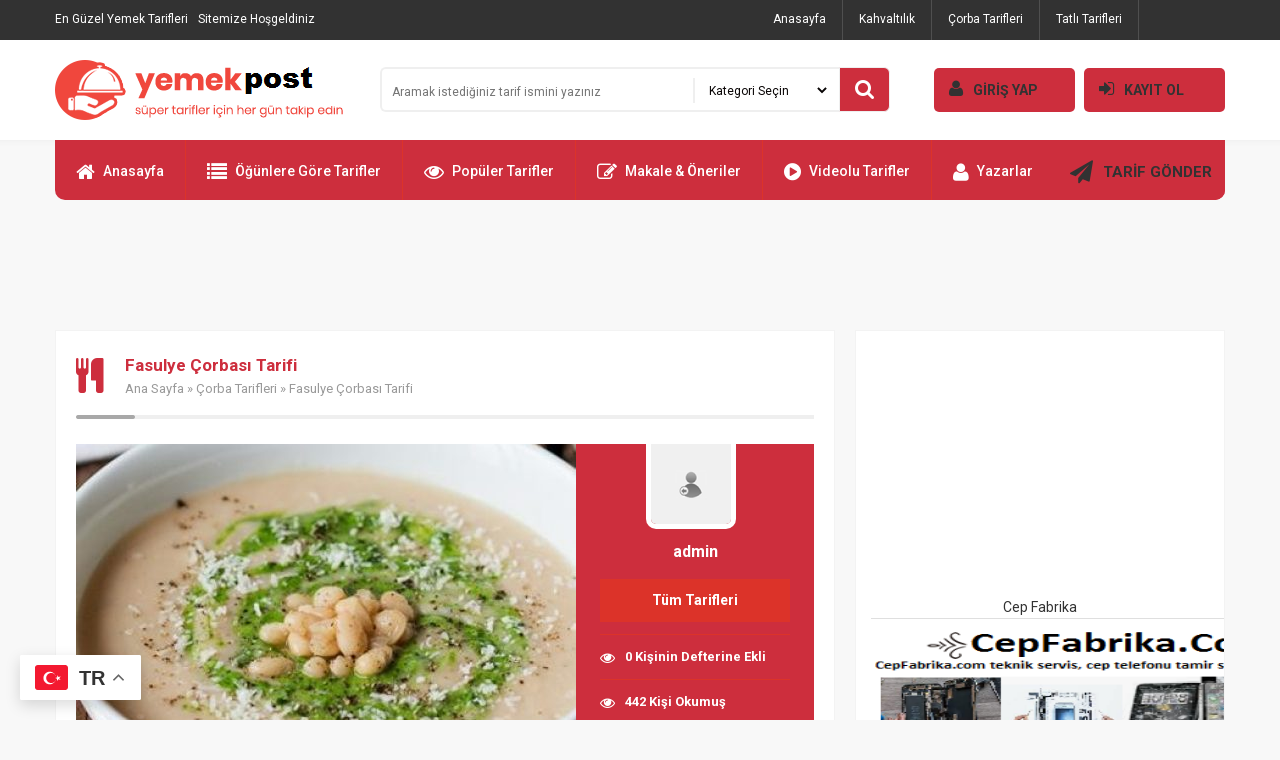

--- FILE ---
content_type: text/html; charset=UTF-8
request_url: https://www.yemekpost.com/fasulye-corbasi-tarifi
body_size: 11916
content:
<!DOCTYPE html PUBLIC "-//W3C//DTD XHTML 1.0 Transitional//EN" "http://www.w3.org/TR/xhtml1/DTD/xhtml1-transitional.dtd">
<html xmlns="http://www.w3.org/1999/xhtml" dir="ltr" lang="tr">
<head profile="http://gmpg.org/xfn/11">
<meta http-equiv="Content-Type" content="text/html; charset=utf-8" />
<meta http-equiv="content-language" content="TR" />
<meta name="language" content="TR" />
<meta name="viewport" content="width=device-width, initial-scale=1, maximum-scale=1" />
<link rel="profile" href="http://gmpg.org/xfn/11">
<link rel="shortcut icon" href="https://www.yemekpost.com/wp-content/themes/tarif1/i/favicon.ico" type="image/x-icon"/>

<title>Fasulye Çorbası Tarifi | Yemekpost.Com</title>

<link rel="stylesheet" href="https://www.yemekpost.com/wp-content/themes/tarif1/style.css" type="text/css" />
<link rel='stylesheet' type='text/css' href='https://fonts.googleapis.com/css?family=Roboto:400,500,700&amp;subset=latin,latin-ext' />
<link rel="stylesheet" href="https://www.yemekpost.com/wp-content/themes/tarif1/js/font/css/font-awesome.min.css" />
<script type="text/javascript" src="https://www.yemekpost.com/wp-content/themes/tarif1/js/jquery.js"></script>

<meta name='robots' content='max-image-preview:large' />
<link rel="alternate" type="application/rss+xml" title="Yemekpost, Pratik Yemek Tarifleri, Kolay Tarifler. &raquo; Fasulye Çorbası Tarifi yorum akışı" href="https://www.yemekpost.com/fasulye-corbasi-tarifi/feed" />
<script type="text/javascript">
/* <![CDATA[ */
window._wpemojiSettings = {"baseUrl":"https:\/\/s.w.org\/images\/core\/emoji\/14.0.0\/72x72\/","ext":".png","svgUrl":"https:\/\/s.w.org\/images\/core\/emoji\/14.0.0\/svg\/","svgExt":".svg","source":{"concatemoji":"https:\/\/www.yemekpost.com\/wp-includes\/js\/wp-emoji-release.min.js?ver=6.4.7"}};
/*! This file is auto-generated */
!function(i,n){var o,s,e;function c(e){try{var t={supportTests:e,timestamp:(new Date).valueOf()};sessionStorage.setItem(o,JSON.stringify(t))}catch(e){}}function p(e,t,n){e.clearRect(0,0,e.canvas.width,e.canvas.height),e.fillText(t,0,0);var t=new Uint32Array(e.getImageData(0,0,e.canvas.width,e.canvas.height).data),r=(e.clearRect(0,0,e.canvas.width,e.canvas.height),e.fillText(n,0,0),new Uint32Array(e.getImageData(0,0,e.canvas.width,e.canvas.height).data));return t.every(function(e,t){return e===r[t]})}function u(e,t,n){switch(t){case"flag":return n(e,"\ud83c\udff3\ufe0f\u200d\u26a7\ufe0f","\ud83c\udff3\ufe0f\u200b\u26a7\ufe0f")?!1:!n(e,"\ud83c\uddfa\ud83c\uddf3","\ud83c\uddfa\u200b\ud83c\uddf3")&&!n(e,"\ud83c\udff4\udb40\udc67\udb40\udc62\udb40\udc65\udb40\udc6e\udb40\udc67\udb40\udc7f","\ud83c\udff4\u200b\udb40\udc67\u200b\udb40\udc62\u200b\udb40\udc65\u200b\udb40\udc6e\u200b\udb40\udc67\u200b\udb40\udc7f");case"emoji":return!n(e,"\ud83e\udef1\ud83c\udffb\u200d\ud83e\udef2\ud83c\udfff","\ud83e\udef1\ud83c\udffb\u200b\ud83e\udef2\ud83c\udfff")}return!1}function f(e,t,n){var r="undefined"!=typeof WorkerGlobalScope&&self instanceof WorkerGlobalScope?new OffscreenCanvas(300,150):i.createElement("canvas"),a=r.getContext("2d",{willReadFrequently:!0}),o=(a.textBaseline="top",a.font="600 32px Arial",{});return e.forEach(function(e){o[e]=t(a,e,n)}),o}function t(e){var t=i.createElement("script");t.src=e,t.defer=!0,i.head.appendChild(t)}"undefined"!=typeof Promise&&(o="wpEmojiSettingsSupports",s=["flag","emoji"],n.supports={everything:!0,everythingExceptFlag:!0},e=new Promise(function(e){i.addEventListener("DOMContentLoaded",e,{once:!0})}),new Promise(function(t){var n=function(){try{var e=JSON.parse(sessionStorage.getItem(o));if("object"==typeof e&&"number"==typeof e.timestamp&&(new Date).valueOf()<e.timestamp+604800&&"object"==typeof e.supportTests)return e.supportTests}catch(e){}return null}();if(!n){if("undefined"!=typeof Worker&&"undefined"!=typeof OffscreenCanvas&&"undefined"!=typeof URL&&URL.createObjectURL&&"undefined"!=typeof Blob)try{var e="postMessage("+f.toString()+"("+[JSON.stringify(s),u.toString(),p.toString()].join(",")+"));",r=new Blob([e],{type:"text/javascript"}),a=new Worker(URL.createObjectURL(r),{name:"wpTestEmojiSupports"});return void(a.onmessage=function(e){c(n=e.data),a.terminate(),t(n)})}catch(e){}c(n=f(s,u,p))}t(n)}).then(function(e){for(var t in e)n.supports[t]=e[t],n.supports.everything=n.supports.everything&&n.supports[t],"flag"!==t&&(n.supports.everythingExceptFlag=n.supports.everythingExceptFlag&&n.supports[t]);n.supports.everythingExceptFlag=n.supports.everythingExceptFlag&&!n.supports.flag,n.DOMReady=!1,n.readyCallback=function(){n.DOMReady=!0}}).then(function(){return e}).then(function(){var e;n.supports.everything||(n.readyCallback(),(e=n.source||{}).concatemoji?t(e.concatemoji):e.wpemoji&&e.twemoji&&(t(e.twemoji),t(e.wpemoji)))}))}((window,document),window._wpemojiSettings);
/* ]]> */
</script>
<style id='wp-emoji-styles-inline-css' type='text/css'>

	img.wp-smiley, img.emoji {
		display: inline !important;
		border: none !important;
		box-shadow: none !important;
		height: 1em !important;
		width: 1em !important;
		margin: 0 0.07em !important;
		vertical-align: -0.1em !important;
		background: none !important;
		padding: 0 !important;
	}
</style>
<link rel='stylesheet' id='wp-block-library-css' href='https://www.yemekpost.com/wp-includes/css/dist/block-library/style.min.css?ver=6.4.7' type='text/css' media='all' />
<style id='classic-theme-styles-inline-css' type='text/css'>
/*! This file is auto-generated */
.wp-block-button__link{color:#fff;background-color:#32373c;border-radius:9999px;box-shadow:none;text-decoration:none;padding:calc(.667em + 2px) calc(1.333em + 2px);font-size:1.125em}.wp-block-file__button{background:#32373c;color:#fff;text-decoration:none}
</style>
<style id='global-styles-inline-css' type='text/css'>
body{--wp--preset--color--black: #000000;--wp--preset--color--cyan-bluish-gray: #abb8c3;--wp--preset--color--white: #ffffff;--wp--preset--color--pale-pink: #f78da7;--wp--preset--color--vivid-red: #cf2e2e;--wp--preset--color--luminous-vivid-orange: #ff6900;--wp--preset--color--luminous-vivid-amber: #fcb900;--wp--preset--color--light-green-cyan: #7bdcb5;--wp--preset--color--vivid-green-cyan: #00d084;--wp--preset--color--pale-cyan-blue: #8ed1fc;--wp--preset--color--vivid-cyan-blue: #0693e3;--wp--preset--color--vivid-purple: #9b51e0;--wp--preset--gradient--vivid-cyan-blue-to-vivid-purple: linear-gradient(135deg,rgba(6,147,227,1) 0%,rgb(155,81,224) 100%);--wp--preset--gradient--light-green-cyan-to-vivid-green-cyan: linear-gradient(135deg,rgb(122,220,180) 0%,rgb(0,208,130) 100%);--wp--preset--gradient--luminous-vivid-amber-to-luminous-vivid-orange: linear-gradient(135deg,rgba(252,185,0,1) 0%,rgba(255,105,0,1) 100%);--wp--preset--gradient--luminous-vivid-orange-to-vivid-red: linear-gradient(135deg,rgba(255,105,0,1) 0%,rgb(207,46,46) 100%);--wp--preset--gradient--very-light-gray-to-cyan-bluish-gray: linear-gradient(135deg,rgb(238,238,238) 0%,rgb(169,184,195) 100%);--wp--preset--gradient--cool-to-warm-spectrum: linear-gradient(135deg,rgb(74,234,220) 0%,rgb(151,120,209) 20%,rgb(207,42,186) 40%,rgb(238,44,130) 60%,rgb(251,105,98) 80%,rgb(254,248,76) 100%);--wp--preset--gradient--blush-light-purple: linear-gradient(135deg,rgb(255,206,236) 0%,rgb(152,150,240) 100%);--wp--preset--gradient--blush-bordeaux: linear-gradient(135deg,rgb(254,205,165) 0%,rgb(254,45,45) 50%,rgb(107,0,62) 100%);--wp--preset--gradient--luminous-dusk: linear-gradient(135deg,rgb(255,203,112) 0%,rgb(199,81,192) 50%,rgb(65,88,208) 100%);--wp--preset--gradient--pale-ocean: linear-gradient(135deg,rgb(255,245,203) 0%,rgb(182,227,212) 50%,rgb(51,167,181) 100%);--wp--preset--gradient--electric-grass: linear-gradient(135deg,rgb(202,248,128) 0%,rgb(113,206,126) 100%);--wp--preset--gradient--midnight: linear-gradient(135deg,rgb(2,3,129) 0%,rgb(40,116,252) 100%);--wp--preset--font-size--small: 13px;--wp--preset--font-size--medium: 20px;--wp--preset--font-size--large: 36px;--wp--preset--font-size--x-large: 42px;--wp--preset--spacing--20: 0.44rem;--wp--preset--spacing--30: 0.67rem;--wp--preset--spacing--40: 1rem;--wp--preset--spacing--50: 1.5rem;--wp--preset--spacing--60: 2.25rem;--wp--preset--spacing--70: 3.38rem;--wp--preset--spacing--80: 5.06rem;--wp--preset--shadow--natural: 6px 6px 9px rgba(0, 0, 0, 0.2);--wp--preset--shadow--deep: 12px 12px 50px rgba(0, 0, 0, 0.4);--wp--preset--shadow--sharp: 6px 6px 0px rgba(0, 0, 0, 0.2);--wp--preset--shadow--outlined: 6px 6px 0px -3px rgba(255, 255, 255, 1), 6px 6px rgba(0, 0, 0, 1);--wp--preset--shadow--crisp: 6px 6px 0px rgba(0, 0, 0, 1);}:where(.is-layout-flex){gap: 0.5em;}:where(.is-layout-grid){gap: 0.5em;}body .is-layout-flow > .alignleft{float: left;margin-inline-start: 0;margin-inline-end: 2em;}body .is-layout-flow > .alignright{float: right;margin-inline-start: 2em;margin-inline-end: 0;}body .is-layout-flow > .aligncenter{margin-left: auto !important;margin-right: auto !important;}body .is-layout-constrained > .alignleft{float: left;margin-inline-start: 0;margin-inline-end: 2em;}body .is-layout-constrained > .alignright{float: right;margin-inline-start: 2em;margin-inline-end: 0;}body .is-layout-constrained > .aligncenter{margin-left: auto !important;margin-right: auto !important;}body .is-layout-constrained > :where(:not(.alignleft):not(.alignright):not(.alignfull)){max-width: var(--wp--style--global--content-size);margin-left: auto !important;margin-right: auto !important;}body .is-layout-constrained > .alignwide{max-width: var(--wp--style--global--wide-size);}body .is-layout-flex{display: flex;}body .is-layout-flex{flex-wrap: wrap;align-items: center;}body .is-layout-flex > *{margin: 0;}body .is-layout-grid{display: grid;}body .is-layout-grid > *{margin: 0;}:where(.wp-block-columns.is-layout-flex){gap: 2em;}:where(.wp-block-columns.is-layout-grid){gap: 2em;}:where(.wp-block-post-template.is-layout-flex){gap: 1.25em;}:where(.wp-block-post-template.is-layout-grid){gap: 1.25em;}.has-black-color{color: var(--wp--preset--color--black) !important;}.has-cyan-bluish-gray-color{color: var(--wp--preset--color--cyan-bluish-gray) !important;}.has-white-color{color: var(--wp--preset--color--white) !important;}.has-pale-pink-color{color: var(--wp--preset--color--pale-pink) !important;}.has-vivid-red-color{color: var(--wp--preset--color--vivid-red) !important;}.has-luminous-vivid-orange-color{color: var(--wp--preset--color--luminous-vivid-orange) !important;}.has-luminous-vivid-amber-color{color: var(--wp--preset--color--luminous-vivid-amber) !important;}.has-light-green-cyan-color{color: var(--wp--preset--color--light-green-cyan) !important;}.has-vivid-green-cyan-color{color: var(--wp--preset--color--vivid-green-cyan) !important;}.has-pale-cyan-blue-color{color: var(--wp--preset--color--pale-cyan-blue) !important;}.has-vivid-cyan-blue-color{color: var(--wp--preset--color--vivid-cyan-blue) !important;}.has-vivid-purple-color{color: var(--wp--preset--color--vivid-purple) !important;}.has-black-background-color{background-color: var(--wp--preset--color--black) !important;}.has-cyan-bluish-gray-background-color{background-color: var(--wp--preset--color--cyan-bluish-gray) !important;}.has-white-background-color{background-color: var(--wp--preset--color--white) !important;}.has-pale-pink-background-color{background-color: var(--wp--preset--color--pale-pink) !important;}.has-vivid-red-background-color{background-color: var(--wp--preset--color--vivid-red) !important;}.has-luminous-vivid-orange-background-color{background-color: var(--wp--preset--color--luminous-vivid-orange) !important;}.has-luminous-vivid-amber-background-color{background-color: var(--wp--preset--color--luminous-vivid-amber) !important;}.has-light-green-cyan-background-color{background-color: var(--wp--preset--color--light-green-cyan) !important;}.has-vivid-green-cyan-background-color{background-color: var(--wp--preset--color--vivid-green-cyan) !important;}.has-pale-cyan-blue-background-color{background-color: var(--wp--preset--color--pale-cyan-blue) !important;}.has-vivid-cyan-blue-background-color{background-color: var(--wp--preset--color--vivid-cyan-blue) !important;}.has-vivid-purple-background-color{background-color: var(--wp--preset--color--vivid-purple) !important;}.has-black-border-color{border-color: var(--wp--preset--color--black) !important;}.has-cyan-bluish-gray-border-color{border-color: var(--wp--preset--color--cyan-bluish-gray) !important;}.has-white-border-color{border-color: var(--wp--preset--color--white) !important;}.has-pale-pink-border-color{border-color: var(--wp--preset--color--pale-pink) !important;}.has-vivid-red-border-color{border-color: var(--wp--preset--color--vivid-red) !important;}.has-luminous-vivid-orange-border-color{border-color: var(--wp--preset--color--luminous-vivid-orange) !important;}.has-luminous-vivid-amber-border-color{border-color: var(--wp--preset--color--luminous-vivid-amber) !important;}.has-light-green-cyan-border-color{border-color: var(--wp--preset--color--light-green-cyan) !important;}.has-vivid-green-cyan-border-color{border-color: var(--wp--preset--color--vivid-green-cyan) !important;}.has-pale-cyan-blue-border-color{border-color: var(--wp--preset--color--pale-cyan-blue) !important;}.has-vivid-cyan-blue-border-color{border-color: var(--wp--preset--color--vivid-cyan-blue) !important;}.has-vivid-purple-border-color{border-color: var(--wp--preset--color--vivid-purple) !important;}.has-vivid-cyan-blue-to-vivid-purple-gradient-background{background: var(--wp--preset--gradient--vivid-cyan-blue-to-vivid-purple) !important;}.has-light-green-cyan-to-vivid-green-cyan-gradient-background{background: var(--wp--preset--gradient--light-green-cyan-to-vivid-green-cyan) !important;}.has-luminous-vivid-amber-to-luminous-vivid-orange-gradient-background{background: var(--wp--preset--gradient--luminous-vivid-amber-to-luminous-vivid-orange) !important;}.has-luminous-vivid-orange-to-vivid-red-gradient-background{background: var(--wp--preset--gradient--luminous-vivid-orange-to-vivid-red) !important;}.has-very-light-gray-to-cyan-bluish-gray-gradient-background{background: var(--wp--preset--gradient--very-light-gray-to-cyan-bluish-gray) !important;}.has-cool-to-warm-spectrum-gradient-background{background: var(--wp--preset--gradient--cool-to-warm-spectrum) !important;}.has-blush-light-purple-gradient-background{background: var(--wp--preset--gradient--blush-light-purple) !important;}.has-blush-bordeaux-gradient-background{background: var(--wp--preset--gradient--blush-bordeaux) !important;}.has-luminous-dusk-gradient-background{background: var(--wp--preset--gradient--luminous-dusk) !important;}.has-pale-ocean-gradient-background{background: var(--wp--preset--gradient--pale-ocean) !important;}.has-electric-grass-gradient-background{background: var(--wp--preset--gradient--electric-grass) !important;}.has-midnight-gradient-background{background: var(--wp--preset--gradient--midnight) !important;}.has-small-font-size{font-size: var(--wp--preset--font-size--small) !important;}.has-medium-font-size{font-size: var(--wp--preset--font-size--medium) !important;}.has-large-font-size{font-size: var(--wp--preset--font-size--large) !important;}.has-x-large-font-size{font-size: var(--wp--preset--font-size--x-large) !important;}
.wp-block-navigation a:where(:not(.wp-element-button)){color: inherit;}
:where(.wp-block-post-template.is-layout-flex){gap: 1.25em;}:where(.wp-block-post-template.is-layout-grid){gap: 1.25em;}
:where(.wp-block-columns.is-layout-flex){gap: 2em;}:where(.wp-block-columns.is-layout-grid){gap: 2em;}
.wp-block-pullquote{font-size: 1.5em;line-height: 1.6;}
</style>
<link rel='stylesheet' id='crp-style-rounded-thumbs-css' href='https://www.yemekpost.com/wp-content/plugins/contextual-related-posts/css/rounded-thumbs.min.css?ver=4.0.3' type='text/css' media='all' />
<style id='crp-style-rounded-thumbs-inline-css' type='text/css'>

			.crp_related.crp-rounded-thumbs a {
				width: 150px;
                height: 150px;
				text-decoration: none;
			}
			.crp_related.crp-rounded-thumbs img {
				max-width: 150px;
				margin: auto;
			}
			.crp_related.crp-rounded-thumbs .crp_title {
				width: 100%;
			}
			
</style>
<script type="text/javascript" src="https://www.yemekpost.com/wp-content/themes/tarif1/admin/js/javas.js?ver=1.0" id="javas-js"></script>
<link rel="https://api.w.org/" href="https://www.yemekpost.com/wp-json/" /><link rel="alternate" type="application/json" href="https://www.yemekpost.com/wp-json/wp/v2/posts/538" /><link rel="EditURI" type="application/rsd+xml" title="RSD" href="https://www.yemekpost.com/xmlrpc.php?rsd" />
<link rel="canonical" href="https://www.yemekpost.com/fasulye-corbasi-tarifi" />
<link rel='shortlink' href='https://www.yemekpost.com/?p=538' />
<link rel="alternate" type="application/json+oembed" href="https://www.yemekpost.com/wp-json/oembed/1.0/embed?url=https%3A%2F%2Fwww.yemekpost.com%2Ffasulye-corbasi-tarifi" />
<link rel="alternate" type="text/xml+oembed" href="https://www.yemekpost.com/wp-json/oembed/1.0/embed?url=https%3A%2F%2Fwww.yemekpost.com%2Ffasulye-corbasi-tarifi&#038;format=xml" />
<meta property="fb:app_id" content="168913287166964"/><meta property="fb:admins" content="ownerspost"/><script type='text/javascript'>
window.___gcfg = {lang: 'en'};
(function() 
{var po = document.createElement('script');
po.type = 'text/javascript'; po.async = true;po.src = 'https://apis.google.com/js/plusone.js';
var s = document.getElementsByTagName('script')[0];
s.parentNode.insertBefore(po, s);
})();</script>
<!-- Wordpress SEO Plugin by Mervin Praison ( http://mervin.info/seo-wordpress/ ) --> 
<link rel='canonical' href='https://www.yemekpost.com/fasulye-corbasi-tarifi' />
<!-- End of Wordpress SEO Plugin by Mervin Praison --> 
<link rel="icon" href="https://www.yemekpost.com/wp-content/uploads/2024/04/1.jpg" sizes="32x32" />
<link rel="icon" href="https://www.yemekpost.com/wp-content/uploads/2024/04/1.jpg" sizes="192x192" />
<link rel="apple-touch-icon" href="https://www.yemekpost.com/wp-content/uploads/2024/04/1.jpg" />
<meta name="msapplication-TileImage" content="https://www.yemekpost.com/wp-content/uploads/2024/04/1.jpg" />

</head>

<body>


<div class="swrap" id="site">
<div class="ortala">

<div class="ust">

<div class="ust_sosyal">
<h1>En Güzel Yemek Tarifleri</h1> Sitemize Hoşgeldiniz</div>

<div id="ustmenu" class="menu-ust-menu-container"><ul id="menu-ust-menu" class="ustmenu"><li id="menu-item-16328" class="menu-item menu-item-type-custom menu-item-object-custom menu-item-home menu-item-16328"><a href="http://www.yemekpost.com/">Anasayfa</a></li>
<li id="menu-item-16363" class="menu-item menu-item-type-taxonomy menu-item-object-category menu-item-16363"><a href="https://www.yemekpost.com/Kategori/kahvaltilik-tarifler">Kahvaltılık</a></li>
<li id="menu-item-16360" class="menu-item menu-item-type-taxonomy menu-item-object-category current-post-ancestor current-menu-parent current-post-parent menu-item-16360"><a href="https://www.yemekpost.com/Kategori/corba-tarifleri">Çorba Tarifleri</a></li>
<li id="menu-item-16364" class="menu-item menu-item-type-taxonomy menu-item-object-category menu-item-16364"><a href="https://www.yemekpost.com/Kategori/tatli-tarifleri">Tatlı Tarifleri</a></li>
<li id="menu-item-16365" class="menu-item menu-item-type-taxonomy menu-item-object-category menu-item-16365"><a href="https://www.yemekpost.com/Kategori/videolu-tarifler">Videolu Tarifler</a></li>
<li id="menu-item-17589" class="menu-item menu-item-type-post_type menu-item-object-page menu-item-17589"><a href="https://www.yemekpost.com/populer-tarifler">Popüler Tarifler</a></li>
<li id="menu-item-16448" class="menu-item menu-item-type-taxonomy menu-item-object-category menu-item-16448"><a href="https://www.yemekpost.com/Kategori/lezzet-duraklari">Lezzet Durakları</a></li>
<li id="menu-item-16438" class="menu-item menu-item-type-taxonomy menu-item-object-category menu-item-16438"><a href="https://www.yemekpost.com/Kategori/tursu-tarifleri">Turşu Tarifleri</a></li>
<li id="menu-item-16359" class="menu-item menu-item-type-taxonomy menu-item-object-category menu-item-16359"><a href="https://www.yemekpost.com/Kategori/cocuk-yiyecekleri">Çocuk Yiyecekleri</a></li>
<li id="menu-item-16362" class="menu-item menu-item-type-taxonomy menu-item-object-category menu-item-16362"><a href="https://www.yemekpost.com/Kategori/hamurlu-yemekler">Hamurlu Yemekler</a></li>
<li id="menu-item-17585" class="menu-item menu-item-type-post_type menu-item-object-page menu-item-17585"><a href="https://www.yemekpost.com/ogunlere-gore-tarifler">Öğünlere Göre Tarifler</a></li>
</ul></div>
</div>

<div class="orta">

<div class="logo"><a href="https://www.yemekpost.com/" title="Yemekpost, Pratik Yemek Tarifleri, Kolay Tarifler."></a></div>

<div class="logo2">

<form method="get" action="https://www.yemekpost.com/">
<div class="arama">
<input name="s" type="text" class="ara-input" placeholder="Aramak istediğiniz tarif ismini yazınız" value="" />
<select  name='cat' id='cat' class='ara-sec'>
	<option value='0' selected='selected'>Kategori Seçin</option>
	<option class="level-0" value="1379">Ana Yemek Tarifleri</option>
	<option class="level-0" value="5647">Çocuk Yiyecekleri</option>
	<option class="level-0" value="8">Çorba Tarifleri</option>
	<option class="level-0" value="106">Hamurlu Yemekler</option>
	<option class="level-0" value="5">Kahvaltılık</option>
	<option class="level-0" value="12691">Lezzet Durakları</option>
	<option class="level-0" value="1">Şifalı Yağlar &amp; Bitkiler</option>
	<option class="level-0" value="9">Tatlı Tarifleri</option>
	<option class="level-0" value="6093">Turşu Tarifleri</option>
	<option class="level-0" value="11839">Videolu Tarifler</option>
</select>
</div>
<button type="submit" class="ara-tamam"><i class="fa fa-search"></i></button>
</form>

</div>

<div class="logo3">

<a href="https://www.yemekpost.com/uye-paneli/"><i class="fa fa-user"></i>GİRİŞ YAP</a>
<a href="https://www.yemekpost.com/uye-paneli?sayfa=uyelik"><i class="fa fa-sign-in"></i>KAYIT OL</a>

</div>

</div>

<div class="tmz"></div>

<div class="alt">
<div id="anamenu" class="menu-ana-menu-container"><ul id="menu-ana-menu" class="anamenu"><li id="menu-item-17603"><a href="https://www.yemekpost.com/"><i class="fa fa-home"></i>Anasayfa</a></li>
<li id="menu-item-17604"><a href="https://www.yemekpost.com/ogunlere-gore-tarifler/"><i class="fa fa-list"></i>Öğünlere Göre Tarifler</a></li>
<li id="menu-item-17605"><a href="https://www.yemekpost.com/populer-tarifler"><i class="fa fa-eye"></i>Popüler Tarifler</a></li>
<li id="menu-item-17606"><a href="https://www.yemekpost.com/kategori/blog/"><i class="fa fa-edit"></i>Makale &#038; Öneriler</a></li>
<li id="menu-item-17607"><a href="https://www.yemekpost.com/Kategori/videolu-tarifler"><i class="fa fa-play-circle"></i>Videolu Tarifler</a></li>
<li id="menu-item-17608"><a href="https://www.yemekpost.com/yazarlar/"><i class="fa fa-user"></i>Yazarlar</a></li>
</ul></div><div class="ust_ekle"><a href="https://www.yemekpost.com/tarif-ekle"><i class="fa fa-paper-plane"></i> TARİF GÖNDER</a></div>
</div>

<div class="tmz"></div>

<div class="treklam"><script async src="//pagead2.googlesyndication.com/pagead/js/adsbygoogle.js"></script>
<!-- 1170x90 -->
<ins class="adsbygoogle"
     style="display:inline-block;width:1170px;height:90px"
     data-ad-client="ca-pub-6686468693865152"
     data-ad-slot="1062505350"></ins>
<script>
(adsbygoogle = window.adsbygoogle || []).push({});
</script></div><div class="tmz"></div>
<div class="solbar">

<div class="kutu">


<div class="icbaslik"><i class="fa fa-cutlery"></i><div class="icbasliksag"><h1>Fasulye Çorbası Tarifi</h1><div class="neredeyim"><a href="https://www.yemekpost.com/">Ana Sayfa</a>  &raquo;  <a href="https://www.yemekpost.com/Kategori/corba-tarifleri">Çorba Tarifleri</a> &raquo; Fasulye Çorbası Tarifi</div></div></div>

<div class="icsol"><img src="https://www.yemekpost.com/wp-content/uploads/bfi_thumb/Fasulye-Çorbası-Tarifi-pzmgt6poc2btm6wnfugb6s9hrocwe8fsbtgxzha7ns.jpg" alt="Fasulye Çorbası Tarifi" />
</div>

<div class="icsag">
<div class="yazar"><a href="https://www.yemekpost.com/author/admin"><img class="uye-avatar" src="https://www.yemekpost.com/wp-content/uploads/bfi_thumb/avatar-qljq1lczha4i8lbz1l29gtpo7ikoxpj8k0orcoo84g.png" alt="avatar" />
<b>admin</b></a></div>
<div class="ytakip"><a href="https://www.yemekpost.com/author/admin">Tüm Tarifleri</a></div>
<div class="yekle">
<p><i class="fa fa-eye"></i>0 Kişinin Defterine Ekli</p>
<p><i class="fa fa-eye"></i>442 Kişi Okumuş</p>
<a href="https://www.yemekpost.com/uye-paneli/" target="_blank">Tarifi Favorilere Ekle</a>
</div>
</div>

<div class="tmz"></div>

<div class="oliste">
</div>

<div class="tmz"></div>

<div class="treklam"><script async src="//pagead2.googlesyndication.com/pagead/js/adsbygoogle.js"></script>
<!-- 730x90 -->
<ins class="adsbygoogle"
     style="display:inline-block;width:730px;height:90px"
     data-ad-client="ca-pub-6686468693865152"
     data-ad-slot="1062505350"></ins>
<script>
(adsbygoogle = window.adsbygoogle || []).push({});
</script></div><div class="tmz"></div>
 

<div class="icerik"><p><img fetchpriority="high" decoding="async" class="alignnone size-medium wp-image-540" src="https://www.yemekpost.com/wp-content/uploads/2017/12/Fasulye-Çorbası-Tarifi-300x300.jpg" alt="fasulye-corbasi-tarifi" width="300" height="300" srcset="https://www.yemekpost.com/wp-content/uploads/2017/12/Fasulye-Çorbası-Tarifi-300x300.jpg 300w, https://www.yemekpost.com/wp-content/uploads/2017/12/Fasulye-Çorbası-Tarifi-200x200.jpg 200w, https://www.yemekpost.com/wp-content/uploads/2017/12/Fasulye-Çorbası-Tarifi-50x50.jpg 50w, https://www.yemekpost.com/wp-content/uploads/2017/12/Fasulye-Çorbası-Tarifi-342x342.jpg 342w, https://www.yemekpost.com/wp-content/uploads/2017/12/Fasulye-Çorbası-Tarifi-70x70.jpg 70w, https://www.yemekpost.com/wp-content/uploads/2017/12/Fasulye-Çorbası-Tarifi-55x55.jpg 55w, https://www.yemekpost.com/wp-content/uploads/2017/12/Fasulye-Çorbası-Tarifi-144x144.jpg 144w, https://www.yemekpost.com/wp-content/uploads/2017/12/Fasulye-Çorbası-Tarifi.jpg 410w" sizes="(max-width: 300px) 100vw, 300px" /></p>
<div class="recipe-info">
<div class="recipe-info-box left"><span class="recipe-info-title">Kaç Kişilik</span> <span class="recipe-info-value">4 kişilik</span></div>
<div class="recipe-info-box left"><span class="recipe-info-title">Pişirme Süresi</span> <span class="recipe-info-value">40 dakika</span></div>
<div class="recipe-info-box left"><span class="recipe-info-title">Hazırlama Süresi</span> <span class="recipe-info-value">20 dakika</span></div>
<div class="recipe-info-box left">
<h2>Fasulye Çorbası Malzemeleri</h2>
<ul>
<li><span style="color: #ff0000;">1 yemek kaşığı sıvı yağ</span></li>
<li><span style="color: #ff0000;">1 adet yemeklik doğranmış kuru soğan</span></li>
<li><span style="color: #ff0000;">1 diş sarımsak</span></li>
<li><span style="color: #ff0000;">2 buçuk su bardağı haşlanmış kuru fasulye</span></li>
<li><span style="color: #ff0000;">2 su bardağı tavuk suyu (ya da su)</span></li>
<li><span style="color: #ff0000;">2 su bardağı su</span></li>
<li><span style="color: #ff0000;">1 bağ ıspanak</span></li>
<li><span style="color: #ff0000;">1 yemek kaşığı limon suyu</span></li>
</ul>
<h2>Fasulye Çorbası Nasıl Yapılır?</h2>
<ul>
<li>Bir tencerede soğanları sıvı yağ ile soteleyin.</li>
<li>Sarımsakları da ilave edip 1 dakika kadar daha soteleyin.</li>
<li>Fasulyeleri, su ve tavuk suyunu ekleyip 15 dakika pişirin.</li>
<li>Çorbayı rondodan geçirin.</li>
<li>Küçük doğranmış ıspanakları ekleyin ve ıspanaklar yumuşayana kadar pişirin.</li>
<li>En son limon suyunu ekleyin ve ocaktan alın.</li>
</ul>
</div>
</div>
<div class="crp_related     crp-rounded-thumbs"><h2>Sizin Favorileriniz:</h2><ul><li><a href="https://www.yemekpost.com/tavuk-suyuna-marul-corbasi-tarifi"     class="crp_link post-578"><figure><img width="150" height="100" src="https://www.yemekpost.com/wp-content/uploads/2017/12/Tavuk-Suyuna-Marul-Çorbası-Tarifi.jpg" class="crp_featured crp_thumb crp_thumbnail" alt="tavuk-suyuna-marul-corbasi-tarifi" style="" title="Tavuk Suyuna Marul Çorbası Tarifi" srcset="https://www.yemekpost.com/wp-content/uploads/2017/12/Tavuk-Suyuna-Marul-Çorbası-Tarifi.jpg 410w, https://www.yemekpost.com/wp-content/uploads/2017/12/Tavuk-Suyuna-Marul-Çorbası-Tarifi-300x200.jpg 300w, https://www.yemekpost.com/wp-content/uploads/2017/12/Tavuk-Suyuna-Marul-Çorbası-Tarifi-342x228.jpg 342w" sizes="(max-width: 150px) 100vw, 150px" srcset="https://www.yemekpost.com/wp-content/uploads/2017/12/Tavuk-Suyuna-Marul-Çorbası-Tarifi.jpg 410w, https://www.yemekpost.com/wp-content/uploads/2017/12/Tavuk-Suyuna-Marul-Çorbası-Tarifi-300x200.jpg 300w, https://www.yemekpost.com/wp-content/uploads/2017/12/Tavuk-Suyuna-Marul-Çorbası-Tarifi-342x228.jpg 342w" /></figure><span class="crp_title">Tavuk Suyuna Marul Çorbası Tarifi</span></a></li><li><a href="https://www.yemekpost.com/macar-usulu-mantar-corbasi-tarifi"     class="crp_link post-566"><figure><img width="150" height="100" src="https://www.yemekpost.com/wp-content/uploads/2017/12/Macar-Usulü-Mantar-Çorbası-Tarifi.jpg" class="crp_featured crp_thumb crp_thumbnail" alt="macar-usulu-mantar-corbasi-tarifi" style="" title="Macar Usulü Mantar Çorbası Tarifi" srcset="https://www.yemekpost.com/wp-content/uploads/2017/12/Macar-Usulü-Mantar-Çorbası-Tarifi.jpg 410w, https://www.yemekpost.com/wp-content/uploads/2017/12/Macar-Usulü-Mantar-Çorbası-Tarifi-300x200.jpg 300w, https://www.yemekpost.com/wp-content/uploads/2017/12/Macar-Usulü-Mantar-Çorbası-Tarifi-342x228.jpg 342w" sizes="(max-width: 150px) 100vw, 150px" srcset="https://www.yemekpost.com/wp-content/uploads/2017/12/Macar-Usulü-Mantar-Çorbası-Tarifi.jpg 410w, https://www.yemekpost.com/wp-content/uploads/2017/12/Macar-Usulü-Mantar-Çorbası-Tarifi-300x200.jpg 300w, https://www.yemekpost.com/wp-content/uploads/2017/12/Macar-Usulü-Mantar-Çorbası-Tarifi-342x228.jpg 342w" /></figure><span class="crp_title">Macar Usulü Mantar Çorbası Tarifi</span></a></li><li><a href="https://www.yemekpost.com/havuc-corbasi-tarifi-2"     class="crp_link post-1872"><figure><img width="150" height="100" src="https://www.yemekpost.com/wp-content/uploads/2017/12/Havuç-Çorbası-Tarifi.jpg" class="crp_featured crp_thumb crp_thumbnail" alt="havuc-corbasi-tarifi" style="" title="Havuç Çorbası Tarifi" srcset="https://www.yemekpost.com/wp-content/uploads/2017/12/Havuç-Çorbası-Tarifi.jpg 410w, https://www.yemekpost.com/wp-content/uploads/2017/12/Havuç-Çorbası-Tarifi-400x265.jpg 400w, https://www.yemekpost.com/wp-content/uploads/2017/12/Havuç-Çorbası-Tarifi-342x227.jpg 342w, https://www.yemekpost.com/wp-content/uploads/2017/12/Havuç-Çorbası-Tarifi-300x199.jpg 300w" sizes="(max-width: 150px) 100vw, 150px" srcset="https://www.yemekpost.com/wp-content/uploads/2017/12/Havuç-Çorbası-Tarifi.jpg 410w, https://www.yemekpost.com/wp-content/uploads/2017/12/Havuç-Çorbası-Tarifi-400x265.jpg 400w, https://www.yemekpost.com/wp-content/uploads/2017/12/Havuç-Çorbası-Tarifi-342x227.jpg 342w, https://www.yemekpost.com/wp-content/uploads/2017/12/Havuç-Çorbası-Tarifi-300x199.jpg 300w" /></figure><span class="crp_title">Havuç Çorbası Tarifi</span></a></li><li><a href="https://www.yemekpost.com/ascibasinin-corbasi-tarifi"     class="crp_link post-1666"><figure><img width="150" height="127" src="https://www.yemekpost.com/wp-content/uploads/2017/12/Aşçıbaşının-Çorbası-Tarifi.jpg" class="crp_featured crp_thumb crp_thumbnail" alt="ascibasinin-corbasi-tarifi" style="" title="Aşçıbaşının Çorbası Tarifi" srcset="https://www.yemekpost.com/wp-content/uploads/2017/12/Aşçıbaşının-Çorbası-Tarifi.jpg 410w, https://www.yemekpost.com/wp-content/uploads/2017/12/Aşçıbaşının-Çorbası-Tarifi-400x340.jpg 400w, https://www.yemekpost.com/wp-content/uploads/2017/12/Aşçıbaşının-Çorbası-Tarifi-342x290.jpg 342w, https://www.yemekpost.com/wp-content/uploads/2017/12/Aşçıbaşının-Çorbası-Tarifi-300x255.jpg 300w, https://www.yemekpost.com/wp-content/uploads/2017/12/Aşçıbaşının-Çorbası-Tarifi-234x200.jpg 234w" sizes="(max-width: 150px) 100vw, 150px" srcset="https://www.yemekpost.com/wp-content/uploads/2017/12/Aşçıbaşının-Çorbası-Tarifi.jpg 410w, https://www.yemekpost.com/wp-content/uploads/2017/12/Aşçıbaşının-Çorbası-Tarifi-400x340.jpg 400w, https://www.yemekpost.com/wp-content/uploads/2017/12/Aşçıbaşının-Çorbası-Tarifi-342x290.jpg 342w, https://www.yemekpost.com/wp-content/uploads/2017/12/Aşçıbaşının-Çorbası-Tarifi-300x255.jpg 300w, https://www.yemekpost.com/wp-content/uploads/2017/12/Aşçıbaşının-Çorbası-Tarifi-234x200.jpg 234w" /></figure><span class="crp_title">Aşçıbaşının Çorbası Tarifi</span></a></li><li><a href="https://www.yemekpost.com/ispanakli-bezelye-corbasi-tarifi"     class="crp_link post-1286"><figure><img width="150" height="108" src="https://www.yemekpost.com/wp-content/uploads/2017/12/Ispanaklı-Bezelye-Çorbası-Tarifi.jpg" class="crp_featured crp_thumb crp_thumbnail" alt="ispanakli-bezelye-corbasi-tarifi" style="" title="Ispanaklı Bezelye Çorbası Tarifi" srcset="https://www.yemekpost.com/wp-content/uploads/2017/12/Ispanaklı-Bezelye-Çorbası-Tarifi.jpg 410w, https://www.yemekpost.com/wp-content/uploads/2017/12/Ispanaklı-Bezelye-Çorbası-Tarifi-400x288.jpg 400w, https://www.yemekpost.com/wp-content/uploads/2017/12/Ispanaklı-Bezelye-Çorbası-Tarifi-342x246.jpg 342w, https://www.yemekpost.com/wp-content/uploads/2017/12/Ispanaklı-Bezelye-Çorbası-Tarifi-300x216.jpg 300w, https://www.yemekpost.com/wp-content/uploads/2017/12/Ispanaklı-Bezelye-Çorbası-Tarifi-90x65.jpg 90w" sizes="(max-width: 150px) 100vw, 150px" srcset="https://www.yemekpost.com/wp-content/uploads/2017/12/Ispanaklı-Bezelye-Çorbası-Tarifi.jpg 410w, https://www.yemekpost.com/wp-content/uploads/2017/12/Ispanaklı-Bezelye-Çorbası-Tarifi-400x288.jpg 400w, https://www.yemekpost.com/wp-content/uploads/2017/12/Ispanaklı-Bezelye-Çorbası-Tarifi-342x246.jpg 342w, https://www.yemekpost.com/wp-content/uploads/2017/12/Ispanaklı-Bezelye-Çorbası-Tarifi-300x216.jpg 300w, https://www.yemekpost.com/wp-content/uploads/2017/12/Ispanaklı-Bezelye-Çorbası-Tarifi-90x65.jpg 90w" /></figure><span class="crp_title">Ispanaklı Bezelye Çorbası Tarifi</span></a></li><li><a href="https://www.yemekpost.com/etli-kuru-bamya-corbasi-tarifi"     class="crp_link post-575"><figure><img width="150" height="84" src="https://www.yemekpost.com/wp-content/uploads/2017/12/Etli-Kuru-Bamya-Çorbası-Tarifi.jpg" class="crp_featured crp_thumb crp_thumbnail" alt="etli-kuru-bamya-corbasi-tarifi" style="" title="Etli Kuru Bamya Çorbası Tarifi" srcset="https://www.yemekpost.com/wp-content/uploads/2017/12/Etli-Kuru-Bamya-Çorbası-Tarifi.jpg 410w, https://www.yemekpost.com/wp-content/uploads/2017/12/Etli-Kuru-Bamya-Çorbası-Tarifi-300x168.jpg 300w, https://www.yemekpost.com/wp-content/uploads/2017/12/Etli-Kuru-Bamya-Çorbası-Tarifi-342x192.jpg 342w" sizes="(max-width: 150px) 100vw, 150px" srcset="https://www.yemekpost.com/wp-content/uploads/2017/12/Etli-Kuru-Bamya-Çorbası-Tarifi.jpg 410w, https://www.yemekpost.com/wp-content/uploads/2017/12/Etli-Kuru-Bamya-Çorbası-Tarifi-300x168.jpg 300w, https://www.yemekpost.com/wp-content/uploads/2017/12/Etli-Kuru-Bamya-Çorbası-Tarifi-342x192.jpg 342w" /></figure><span class="crp_title">Etli Kuru Bamya Çorbası Tarifi</span></a></li><li><a href="https://www.yemekpost.com/sebzeli-cin-corbasi-tarifi"     class="crp_link post-1839"><figure><img width="100" height="120" src="https://www.yemekpost.com/wp-content/uploads/2017/12/sebzeli-cin-corbasi-tarifi-100x120.jpg" class="crp_featured crp_thumb crp_thumbnail" alt="Sebzeli Çin Çorbası Tarifi" style="" title="Sebzeli Çin Çorbası Tarifi" /></figure><span class="crp_title">Sebzeli Çin Çorbası Tarifi</span></a></li><li><a href="https://www.yemekpost.com/mahluta-corbasi-tarifi"     class="crp_link post-1805"><figure><img width="93" height="150" src="https://www.yemekpost.com/wp-content/uploads/2017/12/Mahluta-Çorbası-Tarifi.jpg" class="crp_featured crp_thumb crp_thumbnail" alt="mahluta-corbasi-tarifi" style="" title="Mahluta Çorbası Tarifi" /></figure><span class="crp_title">Mahluta Çorbası Tarifi</span></a></li><li><a href="https://www.yemekpost.com/meksika-usulu-tavuk-corbasi-tarifi"     class="crp_link post-581"><figure><img width="150" height="122" src="https://www.yemekpost.com/wp-content/uploads/2017/12/Meksika-Usulü-Tavuk-Çorbası-Tarifi.jpg" class="crp_featured crp_thumb crp_thumbnail" alt="meksika-usulu-tavuk-corbasi-tarifi" style="" title="Meksika Usulü Tavuk Çorbası Tarifi" srcset="https://www.yemekpost.com/wp-content/uploads/2017/12/Meksika-Usulü-Tavuk-Çorbası-Tarifi.jpg 410w, https://www.yemekpost.com/wp-content/uploads/2017/12/Meksika-Usulü-Tavuk-Çorbası-Tarifi-300x244.jpg 300w, https://www.yemekpost.com/wp-content/uploads/2017/12/Meksika-Usulü-Tavuk-Çorbası-Tarifi-342x279.jpg 342w" sizes="(max-width: 150px) 100vw, 150px" srcset="https://www.yemekpost.com/wp-content/uploads/2017/12/Meksika-Usulü-Tavuk-Çorbası-Tarifi.jpg 410w, https://www.yemekpost.com/wp-content/uploads/2017/12/Meksika-Usulü-Tavuk-Çorbası-Tarifi-300x244.jpg 300w, https://www.yemekpost.com/wp-content/uploads/2017/12/Meksika-Usulü-Tavuk-Çorbası-Tarifi-342x279.jpg 342w" /></figure><span class="crp_title">Meksika Usulü Tavuk Çorbası Tarifi</span></a></li><li><a href="https://www.yemekpost.com/kremali-ispanak-corbasi-tarifi-2"     class="crp_link post-1279"><figure><img width="150" height="142" src="https://www.yemekpost.com/wp-content/uploads/2017/12/Kremalı-Ispanak-Çorbası-Tarifi-1.jpg" class="crp_featured crp_thumb crp_thumbnail" alt="kremali-ispanak-corbasi-tarifi" style="" title="Kremalı Ispanak Çorbası Tarifi" srcset="https://www.yemekpost.com/wp-content/uploads/2017/12/Kremalı-Ispanak-Çorbası-Tarifi-1.jpg 410w, https://www.yemekpost.com/wp-content/uploads/2017/12/Kremalı-Ispanak-Çorbası-Tarifi-1-400x379.jpg 400w, https://www.yemekpost.com/wp-content/uploads/2017/12/Kremalı-Ispanak-Çorbası-Tarifi-1-342x324.jpg 342w, https://www.yemekpost.com/wp-content/uploads/2017/12/Kremalı-Ispanak-Çorbası-Tarifi-1-300x284.jpg 300w" sizes="(max-width: 150px) 100vw, 150px" srcset="https://www.yemekpost.com/wp-content/uploads/2017/12/Kremalı-Ispanak-Çorbası-Tarifi-1.jpg 410w, https://www.yemekpost.com/wp-content/uploads/2017/12/Kremalı-Ispanak-Çorbası-Tarifi-1-400x379.jpg 400w, https://www.yemekpost.com/wp-content/uploads/2017/12/Kremalı-Ispanak-Çorbası-Tarifi-1-342x324.jpg 342w, https://www.yemekpost.com/wp-content/uploads/2017/12/Kremalı-Ispanak-Çorbası-Tarifi-1-300x284.jpg 300w" /></figure><span class="crp_title">Kremalı Ispanak Çorbası Tarifi</span></a></li><li><a href="https://www.yemekpost.com/guvecte-bugday-corbasi-tarifi-2"     class="crp_link post-1848"><figure><img width="150" height="150" src="https://www.yemekpost.com/wp-content/uploads/2017/12/Güveçte-Buğday-Çorbası-Tarifi-1.jpg" class="crp_featured crp_thumb crp_thumbnail" alt="guvecte-bugday-corbasi-tarifi" style="" title="Güveçte Buğday Çorbası Tarifi" srcset="https://www.yemekpost.com/wp-content/uploads/2017/12/Güveçte-Buğday-Çorbası-Tarifi-1.jpg 410w, https://www.yemekpost.com/wp-content/uploads/2017/12/Güveçte-Buğday-Çorbası-Tarifi-1-400x400.jpg 400w, https://www.yemekpost.com/wp-content/uploads/2017/12/Güveçte-Buğday-Çorbası-Tarifi-1-50x50.jpg 50w, https://www.yemekpost.com/wp-content/uploads/2017/12/Güveçte-Buğday-Çorbası-Tarifi-1-342x342.jpg 342w, https://www.yemekpost.com/wp-content/uploads/2017/12/Güveçte-Buğday-Çorbası-Tarifi-1-70x70.jpg 70w, https://www.yemekpost.com/wp-content/uploads/2017/12/Güveçte-Buğday-Çorbası-Tarifi-1-300x300.jpg 300w, https://www.yemekpost.com/wp-content/uploads/2017/12/Güveçte-Buğday-Çorbası-Tarifi-1-55x55.jpg 55w, https://www.yemekpost.com/wp-content/uploads/2017/12/Güveçte-Buğday-Çorbası-Tarifi-1-144x144.jpg 144w" sizes="(max-width: 150px) 100vw, 150px" srcset="https://www.yemekpost.com/wp-content/uploads/2017/12/Güveçte-Buğday-Çorbası-Tarifi-1.jpg 410w, https://www.yemekpost.com/wp-content/uploads/2017/12/Güveçte-Buğday-Çorbası-Tarifi-1-400x400.jpg 400w, https://www.yemekpost.com/wp-content/uploads/2017/12/Güveçte-Buğday-Çorbası-Tarifi-1-50x50.jpg 50w, https://www.yemekpost.com/wp-content/uploads/2017/12/Güveçte-Buğday-Çorbası-Tarifi-1-342x342.jpg 342w, https://www.yemekpost.com/wp-content/uploads/2017/12/Güveçte-Buğday-Çorbası-Tarifi-1-70x70.jpg 70w, https://www.yemekpost.com/wp-content/uploads/2017/12/Güveçte-Buğday-Çorbası-Tarifi-1-300x300.jpg 300w, https://www.yemekpost.com/wp-content/uploads/2017/12/Güveçte-Buğday-Çorbası-Tarifi-1-55x55.jpg 55w, https://www.yemekpost.com/wp-content/uploads/2017/12/Güveçte-Buğday-Çorbası-Tarifi-1-144x144.jpg 144w" /></figure><span class="crp_title">Güveçte Buğday Çorbası Tarifi</span></a></li><li><a href="https://www.yemekpost.com/barbunyali-ezogelin-corbasi-tarifi"     class="crp_link post-1609"><figure><img width="150" height="86" src="https://www.yemekpost.com/wp-content/uploads/2017/12/Barbunyalı-Ezogelin-Çorbası-Tarifi.jpg" class="crp_featured crp_thumb crp_thumbnail" alt="barbunyali-ezogelin-corbasi-tarifi" style="" title="Barbunyalı Ezogelin Çorbası Tarifi" srcset="https://www.yemekpost.com/wp-content/uploads/2017/12/Barbunyalı-Ezogelin-Çorbası-Tarifi.jpg 410w, https://www.yemekpost.com/wp-content/uploads/2017/12/Barbunyalı-Ezogelin-Çorbası-Tarifi-400x228.jpg 400w, https://www.yemekpost.com/wp-content/uploads/2017/12/Barbunyalı-Ezogelin-Çorbası-Tarifi-342x195.jpg 342w, https://www.yemekpost.com/wp-content/uploads/2017/12/Barbunyalı-Ezogelin-Çorbası-Tarifi-300x171.jpg 300w" sizes="(max-width: 150px) 100vw, 150px" srcset="https://www.yemekpost.com/wp-content/uploads/2017/12/Barbunyalı-Ezogelin-Çorbası-Tarifi.jpg 410w, https://www.yemekpost.com/wp-content/uploads/2017/12/Barbunyalı-Ezogelin-Çorbası-Tarifi-400x228.jpg 400w, https://www.yemekpost.com/wp-content/uploads/2017/12/Barbunyalı-Ezogelin-Çorbası-Tarifi-342x195.jpg 342w, https://www.yemekpost.com/wp-content/uploads/2017/12/Barbunyalı-Ezogelin-Çorbası-Tarifi-300x171.jpg 300w" /></figure><span class="crp_title">Barbunyalı Ezogelin Çorbası Tarifi</span></a></li><li><a href="https://www.yemekpost.com/yogurtlu-tavuk-corbasi-tarifi"     class="crp_link post-1578"><figure><img width="150" height="150" src="https://www.yemekpost.com/wp-content/uploads/2017/12/Yoğurtlu-Tavuk-Çorbası-Tarifi.jpg" class="crp_featured crp_thumb crp_thumbnail" alt="yogurtlu-tavuk-corbasi-tarifi" style="" title="Yoğurtlu Tavuk Çorbası Tarifi" srcset="https://www.yemekpost.com/wp-content/uploads/2017/12/Yoğurtlu-Tavuk-Çorbası-Tarifi.jpg 410w, https://www.yemekpost.com/wp-content/uploads/2017/12/Yoğurtlu-Tavuk-Çorbası-Tarifi-400x400.jpg 400w, https://www.yemekpost.com/wp-content/uploads/2017/12/Yoğurtlu-Tavuk-Çorbası-Tarifi-50x50.jpg 50w, https://www.yemekpost.com/wp-content/uploads/2017/12/Yoğurtlu-Tavuk-Çorbası-Tarifi-342x342.jpg 342w, https://www.yemekpost.com/wp-content/uploads/2017/12/Yoğurtlu-Tavuk-Çorbası-Tarifi-70x70.jpg 70w, https://www.yemekpost.com/wp-content/uploads/2017/12/Yoğurtlu-Tavuk-Çorbası-Tarifi-300x300.jpg 300w, https://www.yemekpost.com/wp-content/uploads/2017/12/Yoğurtlu-Tavuk-Çorbası-Tarifi-55x55.jpg 55w, https://www.yemekpost.com/wp-content/uploads/2017/12/Yoğurtlu-Tavuk-Çorbası-Tarifi-144x144.jpg 144w" sizes="(max-width: 150px) 100vw, 150px" srcset="https://www.yemekpost.com/wp-content/uploads/2017/12/Yoğurtlu-Tavuk-Çorbası-Tarifi.jpg 410w, https://www.yemekpost.com/wp-content/uploads/2017/12/Yoğurtlu-Tavuk-Çorbası-Tarifi-400x400.jpg 400w, https://www.yemekpost.com/wp-content/uploads/2017/12/Yoğurtlu-Tavuk-Çorbası-Tarifi-50x50.jpg 50w, https://www.yemekpost.com/wp-content/uploads/2017/12/Yoğurtlu-Tavuk-Çorbası-Tarifi-342x342.jpg 342w, https://www.yemekpost.com/wp-content/uploads/2017/12/Yoğurtlu-Tavuk-Çorbası-Tarifi-70x70.jpg 70w, https://www.yemekpost.com/wp-content/uploads/2017/12/Yoğurtlu-Tavuk-Çorbası-Tarifi-300x300.jpg 300w, https://www.yemekpost.com/wp-content/uploads/2017/12/Yoğurtlu-Tavuk-Çorbası-Tarifi-55x55.jpg 55w, https://www.yemekpost.com/wp-content/uploads/2017/12/Yoğurtlu-Tavuk-Çorbası-Tarifi-144x144.jpg 144w" /></figure><span class="crp_title">Yoğurtlu Tavuk Çorbası Tarifi</span></a></li><li><a href="https://www.yemekpost.com/eksili-mercimek-corbasi-tarifi"     class="crp_link post-1557"><figure><img width="150" height="112" src="https://www.yemekpost.com/wp-content/uploads/2017/12/Ekşili-Mercimek-Çorbası-Tarifi.jpg" class="crp_featured crp_thumb crp_thumbnail" alt="eksili-mercimek-corbasi-tarifi" style="" title="Ekşili Mercimek Çorbası Tarifi" srcset="https://www.yemekpost.com/wp-content/uploads/2017/12/Ekşili-Mercimek-Çorbası-Tarifi.jpg 410w, https://www.yemekpost.com/wp-content/uploads/2017/12/Ekşili-Mercimek-Çorbası-Tarifi-400x300.jpg 400w, https://www.yemekpost.com/wp-content/uploads/2017/12/Ekşili-Mercimek-Çorbası-Tarifi-342x256.jpg 342w, https://www.yemekpost.com/wp-content/uploads/2017/12/Ekşili-Mercimek-Çorbası-Tarifi-60x45.jpg 60w, https://www.yemekpost.com/wp-content/uploads/2017/12/Ekşili-Mercimek-Çorbası-Tarifi-150x113.jpg 150w, https://www.yemekpost.com/wp-content/uploads/2017/12/Ekşili-Mercimek-Çorbası-Tarifi-269x201.jpg 269w, https://www.yemekpost.com/wp-content/uploads/2017/12/Ekşili-Mercimek-Çorbası-Tarifi-300x225.jpg 300w" sizes="(max-width: 150px) 100vw, 150px" srcset="https://www.yemekpost.com/wp-content/uploads/2017/12/Ekşili-Mercimek-Çorbası-Tarifi.jpg 410w, https://www.yemekpost.com/wp-content/uploads/2017/12/Ekşili-Mercimek-Çorbası-Tarifi-400x300.jpg 400w, https://www.yemekpost.com/wp-content/uploads/2017/12/Ekşili-Mercimek-Çorbası-Tarifi-342x256.jpg 342w, https://www.yemekpost.com/wp-content/uploads/2017/12/Ekşili-Mercimek-Çorbası-Tarifi-60x45.jpg 60w, https://www.yemekpost.com/wp-content/uploads/2017/12/Ekşili-Mercimek-Çorbası-Tarifi-150x113.jpg 150w, https://www.yemekpost.com/wp-content/uploads/2017/12/Ekşili-Mercimek-Çorbası-Tarifi-269x201.jpg 269w, https://www.yemekpost.com/wp-content/uploads/2017/12/Ekşili-Mercimek-Çorbası-Tarifi-300x225.jpg 300w" /></figure><span class="crp_title">Ekşili Mercimek Çorbası Tarifi</span></a></li><li><a href="https://www.yemekpost.com/kereviz-corbasi-tarifi"     class="crp_link post-1252"><figure><img width="150" height="97" src="https://www.yemekpost.com/wp-content/uploads/2017/12/Kereviz-Çorbası-Tarifi.jpg" class="crp_featured crp_thumb crp_thumbnail" alt="kereviz-corbasi-tarifi" style="" title="Kereviz Çorbası Tarifi" srcset="https://www.yemekpost.com/wp-content/uploads/2017/12/Kereviz-Çorbası-Tarifi.jpg 410w, https://www.yemekpost.com/wp-content/uploads/2017/12/Kereviz-Çorbası-Tarifi-400x260.jpg 400w, https://www.yemekpost.com/wp-content/uploads/2017/12/Kereviz-Çorbası-Tarifi-342x222.jpg 342w, https://www.yemekpost.com/wp-content/uploads/2017/12/Kereviz-Çorbası-Tarifi-300x195.jpg 300w" sizes="(max-width: 150px) 100vw, 150px" srcset="https://www.yemekpost.com/wp-content/uploads/2017/12/Kereviz-Çorbası-Tarifi.jpg 410w, https://www.yemekpost.com/wp-content/uploads/2017/12/Kereviz-Çorbası-Tarifi-400x260.jpg 400w, https://www.yemekpost.com/wp-content/uploads/2017/12/Kereviz-Çorbası-Tarifi-342x222.jpg 342w, https://www.yemekpost.com/wp-content/uploads/2017/12/Kereviz-Çorbası-Tarifi-300x195.jpg 300w" /></figure><span class="crp_title">Kereviz Çorbası Tarifi</span></a></li><li><a href="https://www.yemekpost.com/guvecte-bugday-corbasi-tarifi"     class="crp_link post-1606"><figure><img width="150" height="150" src="https://www.yemekpost.com/wp-content/uploads/2017/12/Güveçte-Buğday-Çorbası-Tarifi.jpg" class="crp_featured crp_thumb crp_thumbnail" alt="guvecte-bugday-corbasi-tarifi" style="" title="Güveçte Buğday Çorbası Tarifi" srcset="https://www.yemekpost.com/wp-content/uploads/2017/12/Güveçte-Buğday-Çorbası-Tarifi.jpg 410w, https://www.yemekpost.com/wp-content/uploads/2017/12/Güveçte-Buğday-Çorbası-Tarifi-400x400.jpg 400w, https://www.yemekpost.com/wp-content/uploads/2017/12/Güveçte-Buğday-Çorbası-Tarifi-50x50.jpg 50w, https://www.yemekpost.com/wp-content/uploads/2017/12/Güveçte-Buğday-Çorbası-Tarifi-342x342.jpg 342w, https://www.yemekpost.com/wp-content/uploads/2017/12/Güveçte-Buğday-Çorbası-Tarifi-70x70.jpg 70w, https://www.yemekpost.com/wp-content/uploads/2017/12/Güveçte-Buğday-Çorbası-Tarifi-300x300.jpg 300w, https://www.yemekpost.com/wp-content/uploads/2017/12/Güveçte-Buğday-Çorbası-Tarifi-55x55.jpg 55w, https://www.yemekpost.com/wp-content/uploads/2017/12/Güveçte-Buğday-Çorbası-Tarifi-144x144.jpg 144w" sizes="(max-width: 150px) 100vw, 150px" srcset="https://www.yemekpost.com/wp-content/uploads/2017/12/Güveçte-Buğday-Çorbası-Tarifi.jpg 410w, https://www.yemekpost.com/wp-content/uploads/2017/12/Güveçte-Buğday-Çorbası-Tarifi-400x400.jpg 400w, https://www.yemekpost.com/wp-content/uploads/2017/12/Güveçte-Buğday-Çorbası-Tarifi-50x50.jpg 50w, https://www.yemekpost.com/wp-content/uploads/2017/12/Güveçte-Buğday-Çorbası-Tarifi-342x342.jpg 342w, https://www.yemekpost.com/wp-content/uploads/2017/12/Güveçte-Buğday-Çorbası-Tarifi-70x70.jpg 70w, https://www.yemekpost.com/wp-content/uploads/2017/12/Güveçte-Buğday-Çorbası-Tarifi-300x300.jpg 300w, https://www.yemekpost.com/wp-content/uploads/2017/12/Güveçte-Buğday-Çorbası-Tarifi-55x55.jpg 55w, https://www.yemekpost.com/wp-content/uploads/2017/12/Güveçte-Buğday-Çorbası-Tarifi-144x144.jpg 144w" /></figure><span class="crp_title">Güveçte Buğday Çorbası Tarifi</span></a></li><li><a href="https://www.yemekpost.com/kremali-ispanak-corbasi-tarifi"     class="crp_link post-1204"><figure><img width="150" height="85" src="https://www.yemekpost.com/wp-content/uploads/2017/12/Kremalı-Ispanak-Çorbası-Tarifi.jpg" class="crp_featured crp_thumb crp_thumbnail" alt="kremali-ispanak-corbasi-tarifi" style="" title="Kremalı Ispanak Çorbası Tarifi" srcset="https://www.yemekpost.com/wp-content/uploads/2017/12/Kremalı-Ispanak-Çorbası-Tarifi.jpg 410w, https://www.yemekpost.com/wp-content/uploads/2017/12/Kremalı-Ispanak-Çorbası-Tarifi-400x226.jpg 400w, https://www.yemekpost.com/wp-content/uploads/2017/12/Kremalı-Ispanak-Çorbası-Tarifi-342x194.jpg 342w, https://www.yemekpost.com/wp-content/uploads/2017/12/Kremalı-Ispanak-Çorbası-Tarifi-300x170.jpg 300w" sizes="(max-width: 150px) 100vw, 150px" srcset="https://www.yemekpost.com/wp-content/uploads/2017/12/Kremalı-Ispanak-Çorbası-Tarifi.jpg 410w, https://www.yemekpost.com/wp-content/uploads/2017/12/Kremalı-Ispanak-Çorbası-Tarifi-400x226.jpg 400w, https://www.yemekpost.com/wp-content/uploads/2017/12/Kremalı-Ispanak-Çorbası-Tarifi-342x194.jpg 342w, https://www.yemekpost.com/wp-content/uploads/2017/12/Kremalı-Ispanak-Çorbası-Tarifi-300x170.jpg 300w" /></figure><span class="crp_title">Kremalı Ispanak Çorbası Tarifi</span></a></li><li><a href="https://www.yemekpost.com/cezayir-corbasi-tarifi"     class="crp_link post-1612"><figure><img width="150" height="103" src="https://www.yemekpost.com/wp-content/uploads/2017/12/Cezayir-Çorbası-Tarifi.jpg" class="crp_featured crp_thumb crp_thumbnail" alt="cezayir-corbasi-tarifi" style="" title="Cezayir Çorbası Tarifi" srcset="https://www.yemekpost.com/wp-content/uploads/2017/12/Cezayir-Çorbası-Tarifi.jpg 410w, https://www.yemekpost.com/wp-content/uploads/2017/12/Cezayir-Çorbası-Tarifi-400x275.jpg 400w, https://www.yemekpost.com/wp-content/uploads/2017/12/Cezayir-Çorbası-Tarifi-342x235.jpg 342w, https://www.yemekpost.com/wp-content/uploads/2017/12/Cezayir-Çorbası-Tarifi-300x206.jpg 300w" sizes="(max-width: 150px) 100vw, 150px" srcset="https://www.yemekpost.com/wp-content/uploads/2017/12/Cezayir-Çorbası-Tarifi.jpg 410w, https://www.yemekpost.com/wp-content/uploads/2017/12/Cezayir-Çorbası-Tarifi-400x275.jpg 400w, https://www.yemekpost.com/wp-content/uploads/2017/12/Cezayir-Çorbası-Tarifi-342x235.jpg 342w, https://www.yemekpost.com/wp-content/uploads/2017/12/Cezayir-Çorbası-Tarifi-300x206.jpg 300w" /></figure><span class="crp_title">Cezayir Çorbası Tarifi</span></a></li><li><a href="https://www.yemekpost.com/as-corbasi-tarifi-ve-lezzeti"     class="crp_link post-1960"><figure><img width="150" height="100" src="https://www.yemekpost.com/wp-content/uploads/2017/12/Aş-Çorbası-Tarifi.jpg" class="crp_featured crp_thumb crp_thumbnail" alt="as-corbasi-tarifi" style="" title="Aş Çorbası Tarifi ve Lezzeti" srcset="https://www.yemekpost.com/wp-content/uploads/2017/12/Aş-Çorbası-Tarifi.jpg 410w, https://www.yemekpost.com/wp-content/uploads/2017/12/Aş-Çorbası-Tarifi-400x267.jpg 400w, https://www.yemekpost.com/wp-content/uploads/2017/12/Aş-Çorbası-Tarifi-342x229.jpg 342w, https://www.yemekpost.com/wp-content/uploads/2017/12/Aş-Çorbası-Tarifi-300x200.jpg 300w" sizes="(max-width: 150px) 100vw, 150px" srcset="https://www.yemekpost.com/wp-content/uploads/2017/12/Aş-Çorbası-Tarifi.jpg 410w, https://www.yemekpost.com/wp-content/uploads/2017/12/Aş-Çorbası-Tarifi-400x267.jpg 400w, https://www.yemekpost.com/wp-content/uploads/2017/12/Aş-Çorbası-Tarifi-342x229.jpg 342w, https://www.yemekpost.com/wp-content/uploads/2017/12/Aş-Çorbası-Tarifi-300x200.jpg 300w" /></figure><span class="crp_title">Aş Çorbası Tarifi ve Lezzeti</span></a></li><li><a href="https://www.yemekpost.com/tavuk-suyuna-misir-corbasi-tarifi"     class="crp_link post-1563"><figure><img width="150" height="80" src="https://www.yemekpost.com/wp-content/uploads/2017/12/Tavuk-Suyuna-Mısır-Çorbası-Tarifi.jpg" class="crp_featured crp_thumb crp_thumbnail" alt="tavuk-suyuna-misir-corbasi-tarifi" style="" title="Tavuk Suyuna Mısır Çorbası Tarifi" srcset="https://www.yemekpost.com/wp-content/uploads/2017/12/Tavuk-Suyuna-Mısır-Çorbası-Tarifi.jpg 410w, https://www.yemekpost.com/wp-content/uploads/2017/12/Tavuk-Suyuna-Mısır-Çorbası-Tarifi-400x214.jpg 400w, https://www.yemekpost.com/wp-content/uploads/2017/12/Tavuk-Suyuna-Mısır-Çorbası-Tarifi-342x183.jpg 342w, https://www.yemekpost.com/wp-content/uploads/2017/12/Tavuk-Suyuna-Mısır-Çorbası-Tarifi-300x160.jpg 300w" sizes="(max-width: 150px) 100vw, 150px" srcset="https://www.yemekpost.com/wp-content/uploads/2017/12/Tavuk-Suyuna-Mısır-Çorbası-Tarifi.jpg 410w, https://www.yemekpost.com/wp-content/uploads/2017/12/Tavuk-Suyuna-Mısır-Çorbası-Tarifi-400x214.jpg 400w, https://www.yemekpost.com/wp-content/uploads/2017/12/Tavuk-Suyuna-Mısır-Çorbası-Tarifi-342x183.jpg 342w, https://www.yemekpost.com/wp-content/uploads/2017/12/Tavuk-Suyuna-Mısır-Çorbası-Tarifi-300x160.jpg 300w" /></figure><span class="crp_title">Tavuk Suyuna Mısır Çorbası Tarifi</span></a></li></ul><div class="crp_clear"></div></div></div>


<div class="treklam"><script async src="//pagead2.googlesyndication.com/pagead/js/adsbygoogle.js"></script>
<!-- 730x250 -->
<ins class="adsbygoogle"
     style="display:inline-block;width:730px;height:60px"
     data-ad-client="ca-pub-6686468693865152"
     data-ad-slot="1062505350"></ins>
<script>
(adsbygoogle = window.adsbygoogle || []).push({});
</script></div><div class="tmz"></div>
<div class="etiket"><b>İlgili Terimler : </b><a href="https://www.yemekpost.com/yemektarifleri/fasulye-corbasi-tarifi" rel="tag">Fasulye Çorbası Tarifi</a></div>


<div class="sosyal">
<div class="sosyal1">
<a href="https://twitter.com/share" class="twitter-share-button" data-lang="tr">Tweet</a>
<script>!function(d,s,id){var js,fjs=d.getElementsByTagName(s)[0],p=/^http:/.test(d.location)?'http':'https';if(!d.getElementById(id)){js=d.createElement(s);js.id=id;js.src=p+'://platform.twitter.com/widgets.js';fjs.parentNode.insertBefore(js,fjs);}}(document, 'script', 'twitter-wjs');</script>
</div>
<div class="sosyal2">
<iframe src="//www.facebook.com/plugins/like.php?href=https://www.yemekpost.com/fasulye-corbasi-tarifi&amp;width=468&amp;layout=standard&amp;action=like&amp;show_faces=false&amp;share=true&amp;height=20" scrolling="no" frameborder="0" style="border:none; overflow:hidden; width:468px; height:20px;" allowTransparency="true"></iframe>
</div>
</div>
</div>

<div class="tmz"></div>


<div class="treklam"><script async src="//pagead2.googlesyndication.com/pagead/js/adsbygoogle.js"></script>
<!-- 730x250 -->
<ins class="adsbygoogle"
     style="display:inline-block;width:730px;height:60px"
     data-ad-client="ca-pub-6686468693865152"
     data-ad-slot="1062505350"></ins>
<script>
(adsbygoogle = window.adsbygoogle || []).push({});
</script></div><div class="tmz"></div>
<div class="kutu" id="yorumalani">
<div class="icbaslik"><i class="fa fa-comments"></i><div class="icbasliksag"><p>Ziyaretçi Yorumları</p><div class="neredeyim">Bu tarif hakkındaki ziyaretçi yorumları</div></div></div>


<form action="https://www.yemekpost.com/wp-comments-post.php" method="post" id="commentform">

<div class="yrm-g"><p>Adınız - Soyadınız</p></div><input type="text" name="author" value="" class="yrm-input" /><div class="tmz"></div>
<div class="yrm-g"><p>E-Posta Adresiniz</p></div><input type="text" name="email" value="" class="yrm-input" /><div class="tmz"></div>

<div class="yrm-g"><p>Yorumunuz</p></div><textarea name="comment" class="yrm-text" ></textarea><div class="tmz"></div>

<input type="hidden" name="comment_post_ID" value="538" /><p style="display: none;"><input type="hidden" id="akismet_comment_nonce" name="akismet_comment_nonce" value="6f04ee5f2f" /></p><p style="display: none !important;" class="akismet-fields-container" data-prefix="ak_"><label>&#916;<textarea name="ak_hp_textarea" cols="45" rows="8" maxlength="100"></textarea></label><input type="hidden" id="ak_js_1" name="ak_js" value="207"/><script>document.getElementById( "ak_js_1" ).setAttribute( "value", ( new Date() ).getTime() );</script></p><input type="hidden" name="redirect_to" value="https://www.yemekpost.com/fasulye-corbasi-tarifi" /><div class="tmz"></div>

<input name="submit" type="submit" value="Yorumu Gönder" class="yrm-tamam" />

</form>


<div class="tmz"></div><div class="bos30"></div>


<div class="yorum-kutusu" id="comment-43">
<div class="yorum-profil"><img class="uye-avatar" src="https://www.yemekpost.com/wp-content/uploads/bfi_thumb/avatar-qljq1lczha4i8lbz1l29gtpo7ikoxpj8k0orcoo84g.png" alt="avatar" />
</div>
<div class="yorum-sag">
<div class="yrm-bas"><b>Meral</b><div class="saga">06 Şubat 2018 - 12:32</div></div>
<div class="yorumyazi"><p>Yöresel yemek tarifleri ve tatlı tarifi damak tadı olan yöremizin en cok beğenilen tat oldugunu belirtmek isterim ilçemize veya ilimize gelen bütün misafirler tarafından beğenilen ve tavsiye edilen bir damak tadı oldugunu ve hoş kokusu veya lezzeti görünümü veya tabaktaki duruşu insana ferahlık veriyor, insanlar veya arkadaşlarımız yedikçe yiyesi geliyor çünkü insan bunu yedikçe doymak istemiyor evet dostlarım veya arkadaşlarım değerli misafirlerim Yorumlarınızı Bekliyorum Kendi il veya ilçenizin Damak Tadını Yorumlaya Bilirsiniz Şimdiden Teşekur ederim ve yorum yapan tüm kardeşlerimize veya arkadaşlarımız teşekur ederim.</p>
</div>
</div>
</div>


</div>

</div>

<div class="sagbar"><div class="kutu-r"><script async src="//pagead2.googlesyndication.com/pagead/js/adsbygoogle.js"></script>
<!-- 336x250 -->
<ins class="adsbygoogle"
     style="display:inline-block;width:336px;height:250px"
     data-ad-client="ca-pub-6686468693865152"
     data-ad-slot="1062505350"></ins>
<script>
(adsbygoogle = window.adsbygoogle || []).push({});
</script>



<center>Cep Fabrika</center>
<a href="https://www.cepfabrika.com/" target="_blank" rel="noopener"><img class="alignnone size-medium wp-image-177" src="https://www.yemekpost.com/wp-includes/reklam/cepfabrika.jpg" alt="" width="500" height="300" /></a>




</div><div class="tmz"></div>
<div class="kutu-2">

<div class="gbaslik"><i class="fa fa-star"></i><p>Benzer Tarifler<b>Sitemizdeki benzer tarifleri inceleyin</b></p></div>

<div class="liste-5">
<a href="https://www.yemekpost.com/tavuksuyu-corba-tarifi" title="Tavuksuyu Çorba Tarifi"><span>01</span><img src="https://www.yemekpost.com/wp-content/uploads/bfi_thumb/Tavuksuyu-corba-Tarifi-pzmgw8onuu6s75v6b52lw4yqqm843mka7pq8w08t66.jpeg" alt="Tavuksuyu Çorba Tarifi" /></a>
<p><a href="https://www.yemekpost.com/tavuksuyu-corba-tarifi" title="Tavuksuyu Çorba Tarifi">Tavuksuyu Çorba Tarifi</a>yemek post</p>
</div>
<div class="liste-5">
<a href="https://www.yemekpost.com/mahluta-corbasi-tarifi-2" title="Mahluta Çorbası Tarifi"><span>02</span><img src="https://www.yemekpost.com/wp-content/uploads/bfi_thumb/Mahluta-Çorbası-Tarifi-1-pzmgur3v1a5fte0zzzwvg0hgvnk6wvnl0cjkj8g90u.jpg" alt="Mahluta Çorbası Tarifi" /></a>
<p><a href="https://www.yemekpost.com/mahluta-corbasi-tarifi-2" title="Mahluta Çorbası Tarifi">Mahluta Çorbası Tarifi</a>yemek post</p>
</div>
<div class="liste-5">
<a href="https://www.yemekpost.com/tirsik-corbasi-tarifi" title="Tırşik Çorbası Tarifi"><span>03</span><img src="https://www.yemekpost.com/wp-content/uploads/bfi_thumb/Tirsik-corbasi-Tarifi-pzmgwcg0m6bxhlppp6p4640l45pkyez7k8c6t438ha.jpeg" alt="Tırşik Çorbası Tarifi" /></a>
<p><a href="https://www.yemekpost.com/tirsik-corbasi-tarifi" title="Tırşik Çorbası Tarifi">Tırşik Çorbası Tarifi</a>yemek post</p>
</div>

</div>

<div class="tmz"></div>
<div class="kutu-r"><script async src="//pagead2.googlesyndication.com/pagead/js/adsbygoogle.js"></script>
<!-- 336x250 -->
<ins class="adsbygoogle"
     style="display:inline-block;width:336px;height:250px"
     data-ad-client="ca-pub-6686468693865152"
     data-ad-slot="1062505350"></ins>
<script>
(adsbygoogle = window.adsbygoogle || []).push({});
</script></div><div class="tmz"></div>
<div class="kutu-2">

<div class="gbaslik"><i class="fa fa-eye"></i><p>Çok Okunan Tarifler<b>Sitemizde en çok okunan yemek tarifleri</b></p></div>


<div class="liste-6">
<a href="https://www.yemekpost.com/balik-tava" title="Balık Tava"><img src="https://www.yemekpost.com/wp-content/uploads/bfi_thumb/BalıkTava-pzmhqakyyk4ycoklkj967vi6yw543np1m4hb3nga30.jpg" alt="Balık Tava" /></a>
<p>
<a href="https://www.yemekpost.com/balik-tava" title="Balık Tava">Balık Tava</a>
owners post</p>
</div>


</div>

<div class="tmz"></div>
<div class="kutu-r"><script async src="//pagead2.googlesyndication.com/pagead/js/adsbygoogle.js"></script>
<!-- 336x250 -->
<ins class="adsbygoogle"
     style="display:inline-block;width:336px;height:250px"
     data-ad-client="ca-pub-6686468693865152"
     data-ad-slot="1062505350"></ins>
<script>
(adsbygoogle = window.adsbygoogle || []).push({});
</script></div><div class="tmz"></div>
<div class="kutu-2">

<div class="gbaslik"><i class="fa fa-comments"></i><p>Çok Yorumlananlar<b>Sitemizde en çok yorum alan tarifler</b></p></div>

<div class="liste-5">
<a href="https://www.yemekpost.com/narlidere-usulu-tatli-nisasta-helvasi-tarifi" title="Narlıdere Usulü Tatlı Nişasta Helvası Tarifi"><span>01</span><img src="https://www.yemekpost.com/wp-content/uploads/bfi_thumb/Nişasta-Helvası-Tarifi-pzmhj19rl7e3qqr87hrwuvw5bzvjre1ycj94ukg4a6.jpg" alt="Narlıdere Usulü Tatlı Nişasta Helvası Tarifi" /></a>
<p><a href="https://www.yemekpost.com/narlidere-usulu-tatli-nisasta-helvasi-tarifi" title="Narlıdere Usulü Tatlı Nişasta Helvası Tarifi">Narlıdere Usulü Tatlı Nişasta Helvası Tarifi</a>owners post</p>
</div>
<div class="liste-5">
<a href="https://www.yemekpost.com/istenmeyen-tuylere-limon-tuz-karisim" title="İstenmeyen Tüylere Limon Tuz Karışım"><span>02</span><img src="https://www.yemekpost.com/wp-content/uploads/bfi_thumb/istenmeyen-tuylere-limon-tuz-karisim-pzmhgw700sglapv6pkgi6fccmefg87jypxrbhvmege.jpg" alt="İstenmeyen Tüylere Limon Tuz Karışım" /></a>
<p><a href="https://www.yemekpost.com/istenmeyen-tuylere-limon-tuz-karisim" title="İstenmeyen Tüylere Limon Tuz Karışım">İstenmeyen Tüylere Limon Tuz Karışım</a>owners post</p>
</div>
<div class="liste-5">
<a href="https://www.yemekpost.com/bozdogan-kiymali-pide-tarifi" title="Bozdoğan Kıymalı Pide Tarifi"><span>03</span><img src="https://www.yemekpost.com/wp-content/uploads/bfi_thumb/Bozdoğan-Kıymalı-Pide-Tarifi-pzmgzi6hl4nmif4i91uz1tbczs4ztsiqbv9xvlelke.jpeg" alt="Bozdoğan Kıymalı Pide Tarifi" /></a>
<p><a href="https://www.yemekpost.com/bozdogan-kiymali-pide-tarifi" title="Bozdoğan Kıymalı Pide Tarifi">Bozdoğan Kıymalı Pide Tarifi</a>yemek post</p>
</div>

</div>

<div class="tmz"></div></div>
</div>
</div>

<div class="tmz"></div><div class="bos30"></div><div class="tmz"></div>


<div class="forta">
<div class="ortala">

<div class="fkutu">
<p>SAYFALAR</p>
<div id="fmenu" class="menu-footer-menu-1-container"><ul id="menu-footer-menu-1" class="fmenu"><li id="menu-item-17710" class="menu-item menu-item-type-post_type menu-item-object-page menu-item-17710"><a href="https://www.yemekpost.com/tarif-ekle">Tarif Ekle</a></li>
<li id="menu-item-17708" class="menu-item menu-item-type-post_type menu-item-object-page menu-item-17708"><a href="https://www.yemekpost.com/sifremi-unuttum">Şifremi Unuttum</a></li>
<li id="menu-item-17709" class="menu-item menu-item-type-post_type menu-item-object-page menu-item-17709"><a href="https://www.yemekpost.com/ogunlere-gore-tarifler">Öğünlere Göre Tarifler</a></li>
</ul></div></div>

<div class="fkutus">
<p>KATEGORİLER</p>
<div id="fmenu" class="menu-footer-menu-2-container"><ul id="menu-footer-menu-2" class="fmenu"><li id="menu-item-17631" class="menu-item menu-item-type-taxonomy menu-item-object-category menu-item-17631"><a href="https://www.yemekpost.com/Kategori/blog">blog</a></li>
<li id="menu-item-17634" class="menu-item menu-item-type-taxonomy menu-item-object-category menu-item-17634"><a href="https://www.yemekpost.com/Kategori/tursu-tarifleri">Turşu Tarifleri</a></li>
<li id="menu-item-17636" class="menu-item menu-item-type-taxonomy menu-item-object-category menu-item-17636"><a href="https://www.yemekpost.com/Kategori/lezzet-duraklari">Lezzet Durakları</a></li>
<li id="menu-item-17643" class="menu-item menu-item-type-taxonomy menu-item-object-category menu-item-17643"><a href="https://www.yemekpost.com/Kategori/sifali-yaglar-bitkiler">Şifalı Yağlar &amp; Bitkiler</a></li>
<li id="menu-item-17647" class="menu-item menu-item-type-taxonomy menu-item-object-category menu-item-17647"><a href="https://www.yemekpost.com/Kategori/cocuk-yiyecekleri">Çocuk Yiyecekleri</a></li>
<li id="menu-item-17648" class="menu-item menu-item-type-taxonomy menu-item-object-category current-post-ancestor current-menu-parent current-post-parent menu-item-17648"><a href="https://www.yemekpost.com/Kategori/corba-tarifleri">Çorba Tarifleri</a></li>
<li id="menu-item-17649" class="menu-item menu-item-type-taxonomy menu-item-object-category menu-item-17649"><a href="https://www.yemekpost.com/Kategori/ana-yemek-tarifleri">Ana Yemek Tarifleri</a></li>
<li id="menu-item-17650" class="menu-item menu-item-type-taxonomy menu-item-object-category menu-item-17650"><a href="https://www.yemekpost.com/Kategori/hamurlu-yemekler">Hamurlu Yemekler</a></li>
<li id="menu-item-17651" class="menu-item menu-item-type-taxonomy menu-item-object-category menu-item-17651"><a href="https://www.yemekpost.com/Kategori/kahvaltilik-tarifler">Kahvaltılık</a></li>
<li id="menu-item-17652" class="menu-item menu-item-type-taxonomy menu-item-object-category menu-item-17652"><a href="https://www.yemekpost.com/Kategori/tatli-tarifleri">Tatlı Tarifleri</a></li>
<li id="menu-item-17653" class="menu-item menu-item-type-taxonomy menu-item-object-category menu-item-17653"><a href="https://www.yemekpost.com/Kategori/videolu-tarifler">Videolu Tarifler</a></li>
</ul></div></div>

</div>
</div>

<div class="tmz"></div>


<div class="falt">
<div class="ortala">
<p>Yemekpost.com - Adres:Avusturya/Viyana jedleseer Str. 1210 Wien.
 Avusturya - GSM:+43 681 80305560


</p>
<span>Tüm Hakları Saklıdır - 2020</span>
</div>
</div>



<style>

.logo a { background: url(https://www.yemekpost.com/wp-content/uploads/2024/03/logo.png) no-repeat center center; }

.menum { background:#cd2e3d; }
.menum2 { background:#cd2e3d; }

.alt { background:#cd2e3d; }
.anamenu li { border-right:1px solid #dc3329; }
.anamenu li a { color:#ffffff; }
.anamenu li:hover { background:#2d2d2d; }
.anamenu li ul { background:#2d2d2d; border-bottom: 5px solid #171717;	}
.anamenu li ul li, .anamenu li ul li:hover { border-bottom: 1px solid #171717; }
.anamenu li li a, .anamenu li li a:link, .anamenu li li a:visited { color:#FFFFFF; }

.logo3 a { background:#cd2e3d; }
.logo3 a { color:#323232; }
.logo3 a i { color:#323232; }

.ust_ekle { background:#cd2e3d; }
.ust_ekle a { color:#323232; }
.ust_ekle a i{ color:#323232; }
.ust_ekle a:hover { background:#323232; color:#cd2e3d; }
.ust_ekle a:hover i { color:#cd2e3d; }
.sag_sosyal a:hover { background:#cd2e3d; }

#dettabs li.selected a, #dettabs li.selected a i { color:#cd2e3d; }
.tumu { background:#cd2e3d; }
.tumu a { color:#ffffff; }
.liste-1 a p { background:#cd2e3d; color:#ffffff; }
.liste-2 span { background:#cd2e3d; color:#ffffff; }
.liste-2 p { color:#cd2e3d; }
.liste-3 p { color:#cd2e3d; }
.liste-3 span { background:#cd2e3d; color:#ffffff; }
.liste-3x2 span { background:#cd2e3d; color:#ffffff; }
.liste-3x2 p { color:#cd2e3d; }
.liste-4 a p { background:#cd2e3d; color:#ffffff; }
.liste-5 span { background:#cd2e3d; color:#ffffff; }
.liste-5 p { color:#cd2e3d;	}
.liste-6 p { color:#cd2e3d; }
.liste-7 span { background:#cd2e3d; color:#ffffff; }
.liste-7 p { color:#cd2e3d; }
.liste-8 a p { background:#cd2e3d; color:#ffffff; }

.uye p a { color:#cd2e3d; }
.gbaslik p { color:#cd2e3d; }
.gbaslik i { color:#cd2e3d; }
.icbaslik i { color:#cd2e3d; }
.icbasliksag h1, .icbasliksag p { color:#cd2e3d; }
.ekbaslik { color:#cd2e3d; }
.ekbaslik span { color:#cd2e3d; }
.icsag { background: #cd2e3d; }
.ytakip { background:#dc3329; }
.yekle { border-top: 1px solid #dc3329; }
.yekle p { border-top: 1px solid #dc3329; }
.yekle a{ background:#cd2e3d; color:#323232; }
.oliste { background:#cd2e3d; }
.yazarp img { border: 5px solid #cd2e3d; }
.yrm-bas { background:#cd2e3d; }
.yrm-bas b, .yrm-bas p, .yrm-bas a { color:#ffffff; }
.ara-tamam { background:#cd2e3d; }
.ara-tamam i { color:#ffffff; }
.fkutu p, .fkutus p { color:#cd2e3d; }

.panel-3x2 span { background:#cd2e3d; color:#ffffff; }
.panel-3x2 p { color:#cd2e3d; }

#mbilgilendirme { background:#cd2e3d;	}
#mbilgilendirme2 { background:#cd2e3d; }

</style>


<style>

.liste-1 a:hover img { border: 5px solid #cd2e3d; }
.liste-2 a:hover img { border: 5px solid #cd2e3d; }
.liste-3 a:hover img { border: 5px solid #cd2e3d; }
.liste-3x2 a:hover img { border: 5px solid #cd2e3d; }
.liste-4 a:hover img { border: 5px solid #cd2e3d; }
.liste-5 a:hover img { border: 5px solid #cd2e3d; }
.liste-6 a:hover img{ border: 5px solid #cd2e3d; }
.liste-7 a:hover img{ border: 5px solid #cd2e3d; }
.liste-8 a:hover img{ border: 5px solid #cd2e3d; }
.uye a:hover img{ border: 5px solid #cd2e3d; }
.panel-3x2 a:hover img { border: 5px solid #cd2e3d; }

</style>


<script type="text/javascript" src="https://www.yemekpost.com/wp-content/themes/tarif1/js/fc/jquery.fancybox.js?v=2.1.4"></script>
<script type="text/javascript" src="https://www.yemekpost.com/wp-content/themes/tarif1/js/fc/fancy.js"></script>
<link rel="stylesheet" type="text/css" href="https://www.yemekpost.com/wp-content/themes/tarif1/js/fc/jquery.fancybox.css?v=2.1.4" media="screen" />

<div class="gtranslate_wrapper" id="gt-wrapper-57131931"></div><link rel='stylesheet' id='remove-style-meta-css' href='https://www.yemekpost.com/wp-content/plugins/wp-author-date-and-meta-remover/css/entrymetastyle.css?ver=1.0' type='text/css' media='all' />
<script defer type="text/javascript" src="https://www.yemekpost.com/wp-content/plugins/akismet/_inc/akismet-frontend.js?ver=1762973082" id="akismet-frontend-js"></script>
<script type="text/javascript" id="gt_widget_script_57131931-js-before">
/* <![CDATA[ */
window.gtranslateSettings = /* document.write */ window.gtranslateSettings || {};window.gtranslateSettings['57131931'] = {"default_language":"tr","languages":["ar","az","zh-CN","en","fr","de","hi","kk","mg","ru","tr","uz"],"url_structure":"none","native_language_names":1,"detect_browser_language":1,"flag_style":"2d","wrapper_selector":"#gt-wrapper-57131931","alt_flags":[],"float_switcher_open_direction":"top","switcher_horizontal_position":"left","switcher_vertical_position":"bottom"};
/* ]]> */
</script><script src="https://cdn.gtranslate.net/widgets/latest/float.js?ver=6.4.7" data-no-optimize="1" data-no-minify="1" data-gt-orig-url="/fasulye-corbasi-tarifi" data-gt-orig-domain="www.yemekpost.com" data-gt-widget-id="57131931" defer></script><!-- Facebook Comments Plugin for WordPress: http://peadig.com/wordpress-plugins/facebook-comments/ -->
<div id="fb-root"></div>
<script>(function(d, s, id) {
  var js, fjs = d.getElementsByTagName(s)[0];
  if (d.getElementById(id)) return;
  js = d.createElement(s); js.id = id;
  js.src = "//connect.facebook.net/tr_TR/sdk.js#xfbml=1&appId=168913287166964&version=v2.3";
  fjs.parentNode.insertBefore(js, fjs);
}(document, 'script', 'facebook-jssdk'));</script>

</body>
</html>

--- FILE ---
content_type: text/html; charset=utf-8
request_url: https://www.google.com/recaptcha/api2/aframe
body_size: 265
content:
<!DOCTYPE HTML><html><head><meta http-equiv="content-type" content="text/html; charset=UTF-8"></head><body><script nonce="878S1cFezu-zhk6roy_-vw">/** Anti-fraud and anti-abuse applications only. See google.com/recaptcha */ try{var clients={'sodar':'https://pagead2.googlesyndication.com/pagead/sodar?'};window.addEventListener("message",function(a){try{if(a.source===window.parent){var b=JSON.parse(a.data);var c=clients[b['id']];if(c){var d=document.createElement('img');d.src=c+b['params']+'&rc='+(localStorage.getItem("rc::a")?sessionStorage.getItem("rc::b"):"");window.document.body.appendChild(d);sessionStorage.setItem("rc::e",parseInt(sessionStorage.getItem("rc::e")||0)+1);localStorage.setItem("rc::h",'1769085548899');}}}catch(b){}});window.parent.postMessage("_grecaptcha_ready", "*");}catch(b){}</script></body></html>

--- FILE ---
content_type: text/css
request_url: https://www.yemekpost.com/wp-content/themes/tarif1/style.css
body_size: 5994
content:
/* 
	Theme Name: TemaFabrika Yemek Tarifleri Teması
	Theme URL: http://temafabrika.com
	Description: TemaFabrika Yemek Tarifleri Teması
	Author: temafabrika.com
	Author URI: http://temafabrika.com
	Version: 1.0
*/

body {
	background: url(i/bg.png) repeat-x #f8f8f8;
	margin: 0px;
	padding: 0px;
	line-height:1.5;
	font-family: 'Roboto', sans-serif;
	line-height:1.6;
	font-size: 14px;
	font-weight:400;
	color: #323232;
	text-decoration:none;
	}

a, a:visited { color: #323232; font-size:12px; font-weight: 500; text-decoration: none; border:0px; }
a:hover { text-decoration: underline; }
.clr, .tmz { clear:both; }
ul { list-style:none; }
img { border:0px; }
.bos5 {	float:left;	width:100%;	height: 5px; overflow:hidden; margin: 0px 0px 0px 0px; padding: 0px 0px 0px 0px; border: 0px; }
.bos10 { float:left; width:100%; height: 10px; overflow:hidden; margin: 0px 0px 0px 0px; padding: 0px 0px 0px 0px; border: 0px; }
.bos15 { float:left; width:100%; height: 15px; overflow:hidden; margin: 0px 0px 0px 0px; padding: 0px 0px 0px 0px; border: 0px; }
.bos20 { float:left; width:100%; height: 20px; overflow:hidden;	margin: 0px 0px 0px 0px; padding: 0px 0px 0px 0px; border: 0px;	}
.bos30 { float:left; width:100%; height: 27px; overflow:hidden; margin: 0px 0px 0px 0px; padding: 0px 0px 0px 0px; border: 0px;	}
.bos40 { float:left; width:100%; height: 40px; overflow:hidden; margin: 0px 0px 0px 0px; padding: 0px 0px 0px 0px; border: 0px;	}
.bos60 { float:left; width:100%; height: 60px; overflow:hidden; margin: 0px 0px 0px 0px; padding: 0px 0px 0px 0px; border: 0px;	}

.treklam {
	float:left;
	width: 100%;
	height: auto;
	margin: 0px 0px 20px 0px;
	padding: 0px;
	border: 0px;
	text-align:center;
	}
	
.tareklam {
	float:left;
	width: 100%;
	height: 90px;
	margin: 0px 0px 20px 0px;
	padding: 0px;
	border: 0px;
	}
	
.swrap {
	z-index:9997;
	position:relative;
	float:left;
	width: 100%;
	height: auto;
	overflow:hidden;
	margin: 0px 0px 0px 0px;
	padding: 0px 0px 0px 0px;
	border: 0px;
	}
	
.content {
	position:relative;
	float:left;
	width: 100%;
	height: auto;
	overflow:hidden;
	margin: 25px 0px 0px 0px;
	padding: 0px 0px 0px 0px;
	border: 0px;
	}
	
.ortala {
	position:relative;
	width: 1170px;
	height: auto;
	overflow:hidden;
	margin: 0px auto 0px;
	padding: 0px 0px 0px 0px;
	border: 0px;
	}

.ust {
	float:left;
	width: 100%;
	height: 40px;
	overflow:hidden;
	margin: 0px 0px 0px 0px;
	padding: 0px 0px 0px 0px;
	border: 0px;
	}

#ustmenu {
	float:left;
	width: 40%;
	height: 40px;
	overflow:hidden;
	margin: 0px 0px 0px 0px;
	padding: 0px 0px 0px 0px;
	border: 0px;
	}

ul.ustmenu {
	float: right;
	width: auto;
	height: 40px;
	overflow:hidden;
	margin: 0px 0px 0px 0px;
	padding: 0px 0px 0px 0px;
	border: 0px;
	}

.ustmenu li {
	list-style:none;
	float:left;
	width: auto;
	height: 40px;
	overflow:hidden;
	margin: 0px 0px 0px 0px;
	padding: 0px 0px 0px 0px;
	border: 0px;
	border-right:1px solid #4f4f4f;
	}

.ustmenu li a{
	float:left;
	width: 100%;
	height: 40px;
	overflow:hidden;
	margin: 0px 0px 0px 0px;
	padding: 10px 16px 10px 16px;
	border: 0px;
	font-size:12px;
	color:#FFFFFF;
	font-weight:400;
	text-decoration:none;
	-webkit-box-sizing: border-box; -moz-box-sizing: border-box; -ms-box-sizing: border-box; box-sizing: border-box;
	}

.ustmenu li:hover {
	background:#000000;
	}

.ust_sosyal {
	float: left;
	width: 60%;
	height: 40px;
	overflow:hidden;
	margin: 0px 0px 0px 0px;
	padding: 10px 0px 10px 0px;
	border: 0px;
	font-size:12px;
	color:#FFFFFF;
	font-weight:400;
	text-decoration:none;
	-webkit-box-sizing: border-box; -moz-box-sizing: border-box; -ms-box-sizing: border-box; box-sizing: border-box;
	}
	
.ust_sosyal h1 {
	float:left;
	width: auto;
	height: 40px;
	overflow:hidden;
	margin: 0px 10px 0px 0px;
	padding: 0px 0px 0px 0px;
	border: 0px;
	font-size:12px;
	color:#FFFFFF;
	font-weight:400;
	text-decoration:none;
	}

.orta {
	float:left;
	width: 100%;
	height: 100px;
	overflow:hidden;
	margin: 0px 0px 0px 0px;
	padding: 0px 0px 0px 0px;
	border: 0px;
	}

.logo {
	float:left;
	width: 300px;
	height: 100px;
	overflow:hidden;
	margin: 0px 25px 0px 0px;
	padding: 0px 0px 0px 0px;
	border: 0px;
	}

.logo a{
	float:left;
	width: 100%;
	height: 100px;
	overflow:hidden;
	margin: 0px 0px 0px 0px;
	padding: 0px 0px 0px 0px;
	border: 0px;
	z-index:9999;
	}
	
.logo2 {
	float:left;
	width: 510px;
	height: 100px;
	overflow:hidden;
	margin: 0px 35px 0px 0px;
	padding: 10px 0px 0px 0px;
	border: 0px;
	-webkit-box-sizing: border-box; -moz-box-sizing: border-box; -ms-box-sizing: border-box; box-sizing: border-box;
	}
	
.logo3 {
	float:left;
	width: 300px;
	height: 100px;
	overflow:hidden;
	margin: 0px 0px 0px 0px;
	padding: 10px 0px 0px 0px;
	border: 0px;
	-webkit-box-sizing: border-box; -moz-box-sizing: border-box; -ms-box-sizing: border-box; box-sizing: border-box;
	}
	
.logo3 a {
	float:left;
	width: 47%;
	height: 44px;
	overflow:hidden;
	margin: 18px 0px 18px 3%;
	padding: 11px 0px 9px 0px;
	border: 0px;
	border-radius:5px;
	font-size:14px;
	font-weight:700;
	text-decoration:none;
	-webkit-box-sizing: border-box; -moz-box-sizing: border-box; -ms-box-sizing: border-box; box-sizing: border-box;
	}
	
.logo3 a i{
	float:left;
	width: auto;
	height: auto;
	overflow:hidden;
	margin: 0px 0px 0px 0px;
	padding: 1px 10px 0px 15px;
	border: 0px;
	font-size:18px;
	font-style:normal;
	font-weight:normal;
	text-decoration:none;
	}

.logo3 a:hover { text-decoration:underline; }
	
.alt {
	float:left;
	width: 100%;
	height: 60px;
	overflow:hidden;
	margin: 0px 0px 20px 0px;
	padding: 0px 0px 0px 0px;
	border: 0px;
	border-radius:0px 0px 10px 10px;
	}

.ust_ekle {
	float: left;
	width: 170px;
	height: 60px;
	overflow:hidden;
	margin: 0px 0px 0px 0px;
	padding: 0px 0px 0px 0px;
	border: 0px;
	}
	
.ust_ekle a {
	float:left;
	width: 100%;
	height: 60px;
	overflow:hidden;
	margin: 0px 0px 0px 0px;
	padding: 20px 10px 20px 13px;
	border: 0px;
	font-size:15px;
	font-weight:700;
	text-decoration:none;
	-webkit-box-sizing: border-box; -moz-box-sizing: border-box; -ms-box-sizing: border-box; box-sizing: border-box;
	}

.ust_ekle a i{
	float:left;
	width: auto;
	height: 60px;
	overflow:hidden;
	margin: 0px 10px 0px 2px;
	padding: 0px 0px 0px 0px;
	border: 0px;
	font-size:23px;
	font-style:normal;
	font-weight:normal;
	text-decoration:none;
	}

#anamenu {
	float:left;
	width: calc(100% - 170px);
	height: 60px;
	overflow:hidden;
	margin: 0px 0px 0px 0px;
	padding: 0px 0px 0px 0px;
	border: 0px;
	}

ul.anamenu {
	float:left;
	width: 100%;
	height: 60px;
	margin: 0px 0px 0px 0px;
	padding: 0px 0px 0px 0px;
	border: 0px;
	}

.anamenu li {
	list-style:none;
	float:left;
	width: auto;
	height: 60px;
	overflow:hidden;
	margin: 0px 0px 0px 0px;
	padding: 0px 5px 0px 5px;
	border: 0px;
	}

.anamenu li:last-child { border-right:0px; }

.anamenu li a{
	float:left;
	width: 100%;
	height: 60px;
	overflow:hidden;
	margin: 0px 0px 0px 0px;
	padding: 20px 16px 11px 16px;
	border: 0px;
	font-size:14px;
	font-weight:500;
	text-decoration:none;
	-webkit-box-sizing: border-box; -moz-box-sizing: border-box; -ms-box-sizing: border-box; box-sizing: border-box;
	}

.anamenu li a i {
	float:left;
	width: auto;
	height: 60px;
	overflow:hidden;
	margin: 0px 8px 0px 0px;
	padding: 2px 0px 0px 0px;
	border: 0px;
	font-size:20px;
	font-style:normal;
	font-weight:normal;
	text-decoration:none;
	-webkit-box-sizing: border-box; -moz-box-sizing: border-box; -ms-box-sizing: border-box; box-sizing: border-box;
	}

.anamenu li ul {
	z-index: 9999;
	position: absolute;
	display:block;
	border-radius:0px 0px 11px 11px;
	float:left;
	width: 210px;
	left: -999em;
	height: auto;
	overflow:hidden;
	margin: 59px 0px 0px -5px;
	padding: 3px 10px 10px 10px;
	clear:both;
	}

.anamenu li ul li ul {
	display:none;
	}

.anamenu li ul li, .anamenu li ul li:hover {
	background:none;	
	float:left;
	width: 100%;
	height: auto;
	overflow:hidden;
	list-style:none;
	margin: 0px 0px 0px 0px;
	padding: 0px 0px 0px 0px;
	border: 0px;
	}

.anamenu li li a, .anamenu li li a:link, .anamenu li li a:visited {
	background:none;	
	float:left;
	width: 100%;
	height: auto;
	overflow:hidden;
	margin: 0px 0px 0px 0px;
	padding: 10px 0px 10px 0px;
	border: 0px;
	font-size:13px;
	font-weight:400;
	text-decoration:none;
	}

.anamenu li li a i {
	float:left;
	width: 0px;
	height: auto;
	overflow:hidden;
	margin: 0px 0px 0px 0px;
	padding: 0px 0px 0px 0px;
	border: 0px;
	font-size:0px;
	}

.anamenu li li a:hover {
	background:none;	
	text-decoration: underline;
	}
	
.anamenu li ul ul {
	margin: -32px 0 0 171px;
	}

.anamenu li:hover ul ul, .anamenu li:hover ul ul ul, .anamenu li.sfhover ul ul, .anamenu li.sfhover ul ul ul {
	left: -999em;
	}

.anamenu li:hover ul, .anamenu li li:hover ul, .anamenu li li li:hover ul, .anamenu li.sfhover ul, .anamenu li li.sfhover ul, .anamenu li li li.sfhover ul {
	left: auto;
	}

.anamenu li:hover, .anamenu li.sfhover { 
	position: static;
	}

.tambar {
	float:left;
	width: 100%;
	height: auto;
	overflow:hidden;
	margin: 0px 0px 0px 0px;
	padding: 0px 0px 0px 0px;
	border: 0px;
	}

.ortabar {
	background: url(i/ortabar.jpg) no-repeat center top;
	float:left;
	width: 100%;
	height: auto;
	overflow:hidden;
	margin: 0px 0px 0px 0px;
	padding: 0px 0px 0px 0px;
	border: 0px;
	}

.ortabar2 {
	position:relative;
	background:#FFF;
	width: 50%;
	height: auto;
	overflow:hidden;
	margin: 30px auto 30px;
	padding: 20px 20px 20px 20px;
	border: 0px;
	border-radius:10px;
	border: 1px solid #f3f3f3;
	-webkit-box-sizing: border-box; -moz-box-sizing: border-box; -ms-box-sizing: border-box; box-sizing: border-box;
	}

.solbar {
	float: left;
	width: 780px;
	height: auto;
	overflow:hidden;
	margin: 0px 20px 0px 0px;
	padding: 0px 0px 0px 0px;
	border: 0px;
	}
	
.sagbar {
	float: left;
	width: 370px;
	height: auto;
	overflow:hidden;
	margin: 0px 0px 0px 0px;
	padding: 0px 0px 0px 0px;
	border: 0px;
	}

.kutu-0 {
	position:relative;
	background:#FFF;
	float:left;
	width: 100%;
	height: auto;
	overflow:hidden;
	margin: 0px 0px 20px 0px;
	padding: 20px 20px 10px 20px;
	border: 0px;
	border: 1px solid #f3f3f3;
	border-bottom: 3px solid #f3f3f3;
	-webkit-box-sizing: border-box; -moz-box-sizing: border-box; -ms-box-sizing: border-box; box-sizing: border-box;
	}

.kutu-r {
	position:relative;
	background:#FFF;
	float:left;
	width: 100%;
	height: auto;
	overflow:hidden;
	margin: 0px 0px 20px 0px;
	padding: 15px 15px 15px 15px;
	border: 0px;
	border: 1px solid #f3f3f3;
	border-bottom: 3px solid #f3f3f3;
	-webkit-box-sizing: border-box; -moz-box-sizing: border-box; -ms-box-sizing: border-box; box-sizing: border-box;
	text-align:center;
	}

.kutu {
	position:relative;
	background:#FFF;
	float:left;
	width: 100%;
	height: auto;
	overflow:hidden;
	margin: 0px 0px 20px 0px;
	padding: 20px 20px 25px 20px;
	border: 0px;
	border: 1px solid #f3f3f3;
	border-bottom: 3px solid #f3f3f3;
	-webkit-box-sizing: border-box; -moz-box-sizing: border-box; -ms-box-sizing: border-box; box-sizing: border-box;
	}

.kutumobil {
	position:relative;
	background:#FFF;
	float:left;
	width: 100%;
	height: auto;
	overflow:hidden;
	margin: 0px 0px 20px 0px;
	padding: 20px 20px 20px 20px;
	border: 0px;
	border: 1px solid #f3f3f3;
	border-bottom: 3px solid #f3f3f3;
	-webkit-box-sizing: border-box; -moz-box-sizing: border-box; -ms-box-sizing: border-box; box-sizing: border-box;
	}

.kutu-2 {
	position:relative;
	background:#FFF;
	float:left;
	width: 100%;
	height: auto;
	overflow:hidden;
	margin: 0px 0px 20px 0px;
	padding: 20px 20px 5px 20px;
	border: 1px solid #f3f3f3;
	border-bottom: 3px solid #f3f3f3;
	-webkit-box-sizing: border-box; -moz-box-sizing: border-box; -ms-box-sizing: border-box; box-sizing: border-box;
	}

.kutu-3 {
	position:relative;
	background:#FFF;
	float:left;
	width: 1160px;
	height: auto;
	overflow:hidden;
	margin: 15px 5px 20px 5px;
	padding: 10px 20px 20px 20px;
	border: 0px;
	border: 1px solid #f3f3f3;
	border-bottom: 3px solid #f3f3f3;
	-webkit-box-sizing: border-box; -moz-box-sizing: border-box; -ms-box-sizing: border-box; box-sizing: border-box;
	}

.gbaslik {
	background:url(i/baslik.png) no-repeat left bottom;
	float:left;
	width: 100%;
	height: auto;
	overflow:hidden;
	margin: 0px 0px 30px 0px;
	padding: 0px 0px 20px 0px;
	border: 0px;
	}

.kisaalt {
	margin: 0px 0px 20px 0px;
	}

.gbaslik i {
	float:left;
	width: 35px;
	height: auto;
	overflow:hidden;
	margin: 0px 14px 0px 0px;
	padding: 7px 0px 0px 0px;
	border: 0px;
	color:#eca743;
	font-size:35px;
	font-style:normal;
	font-weight:normal;
	text-decoration:none;
	}

.gbaslik p {
	float:left;
	width: calc(100% - 50px);
	height: auto;
	overflow:hidden;
	margin: 0px 0px 0px 0px;
	padding: 0px 0px 0px 0px;
	border: 0px;
	font-size:17px;
	font-weight:700;
	text-decoration:none;
	}

p.gkisa {
	width: 300px;
	}

p.gkisa2 {
	width: 260px;
	}

.gbaslik p b{
	float:left;
	width: 100%;
	height: auto;
	overflow:hidden;
	margin: 1px 0px 0px 0px;
	padding: 0px 0px 0px 0px;
	border: 0px;
	color:#9b9a9a;
	font-size:12px;
	font-weight:400;
	text-decoration:none;
	}

.gbaslik span {
	float:left;
	width: 290px;
	height: auto;
	overflow:hidden;
	margin: 0px 0px 0px 0px;
	padding: 0px 0px 0px 0px;
	border: 0px;
	color:#313131;
	font-size:17px;
	font-weight:700;
	text-decoration:none;
	}

.gbaslik span b{
	float:left;
	width: 100%;
	height: auto;
	overflow:hidden;
	margin: 2px 0px 0px 0px;
	padding: 0px 0px 0px 0px;
	border: 0px;
	color:#9b9a9a;
	font-size:13px;
	font-weight:400;
	text-decoration:none;
	}

.gbaslik a {
	float: right;
	width: auto;
	height: auto;
	overflow:hidden;
	margin: 5px 0px 0px 0px;
	padding: 8px 12px 8px 12px;
	border: 0px;
	color:#FFFFFF;
	font-size:13px;
	font-weight:700;
	text-decoration:none;
	}

.gbaslik a:hover {
	text-decoration:underline;
	}

#sagtabs  {
	float:right;
	width: 250px;
	height: 45px;
	overflow:hidden;
	margin: 0px 0px 0px 0px;
	padding: 0px 0px 0px 0px;
	border: 0px;
	}

.katt {
	width: 230px !important;
	}

.tumu {
	float: left;
	width: 100%;
	height: auto;
	overflow:hidden;
	margin: 0px 0px 15px 0px;
	padding: 8px 0px 8px 0px;
	border: 0px;
	border-radius:4px;
	}

.tumu a {
	float: left;
	width: 100%;
	height: auto;
	overflow:hidden;
	margin: 0px 0px 0px 0px;
	padding: 0px 0px 0px 0px;
	border: 0px;
	text-align:center;
	font-size:14px;
	font-weight:700;
	text-decoration:none;
	}

.tumu a:hover {
	text-decoration:underline;
	}

.liste-1 {
	float: left;
	width: 200px;
	height: 194px;
	overflow:hidden;
	margin: 0px 30px 0px 0px;
	padding: 0px 0px 0px 0px;
	border: 0px;
	}

.liste-1:last-child {
	margin: 0px 0px 0px 0px;
	}

.liste-1bos {
	margin: 0px 30px 30px 0px;
	}

.liste-1x {
	margin: 0px 0px 30px 0px;
	}

.liste-1 a {
	position:relative;
	float: left;
	width: 100%;
	height: auto;
	overflow:hidden;
	margin: 0px 0px 0px 0px;
	padding: 0px 0px 0px 0px;
	border: 0px;
	text-align:center;
	color:#323232;
	font-size:14px;
	font-weight:700;
	text-decoration:none;
	}

.liste-1 a p {
	position:absolute;
	float: left;
	width: auto;
	height: 27px;
	overflow:hidden;
	top:113px;
	left:0px;
	margin: 0px 0px 0px 0px;
	padding: 5px 13px 4px 10px;
	border: 0px;
	font-size:12px;
	font-weight:400;
	text-decoration:none;
	-webkit-box-sizing: border-box; -moz-box-sizing: border-box; -ms-box-sizing: border-box; box-sizing: border-box;
	}

.liste-1 img {
	float: left;
	width: 100%;
	height: 140px;
	overflow:hidden;
	margin: 0px 0px 10px 0px;
	padding: 0px 0px 0px 0px;
	border: 0px;
	}

.liste-1 a:hover img{
	-webkit-box-sizing: border-box; -moz-box-sizing: border-box; -ms-box-sizing: border-box; box-sizing: border-box;
	}
	
.boykisa {
	float: left;
	width: 100%;
	height: auto;
	overflow:hidden;
	margin: 0px 0px 0px 0px;
	padding: 0px 0px 0px 0px;
	border: 0px;
	text-align:center;
	color:#323232;
	font-size:14px;
	font-weight:700;
	text-decoration:none;
	}

.kutu-sol {
	float: left;
	width: 350px;
	height: auto;
	overflow:hidden;
	margin: 0px 25px 0px 0px;
	padding: 0px 0px 0px 0px;
	border: 0px;
	}

.kutu-sag {
	float: left;
	width: 350px;
	height: auto;
	overflow:hidden;
	margin: 0px 0px 0px 0px;
	padding: 0px 0px 0px 0px;
	border: 0px;
	}

.liste-2 {
	position:relative;
	float: left;
	width: 100%;
	height: auto;
	overflow:hidden;
	margin: 0px 0px 28px 0px;
	padding: 0px 0px 25px 0px;
	border-bottom:1px solid #e1e1e1;
	}

.liste-2 span {
	position:absolute;
	float: left;
	width: auto;
	height: 27px;
	overflow:hidden;
	top:193px;
	left:0px;
	margin: 0px 0px 0px 0px;
	padding: 5px 13px 4px 10px;
	border: 0px;
	font-size:12px;
	font-weight:400;
	text-decoration:none;
	-webkit-box-sizing: border-box; -moz-box-sizing: border-box; -ms-box-sizing: border-box; box-sizing: border-box;
	}

.liste-2 img {
	float: left;
	width: 100%;
	height: 220px;
	overflow:hidden;
	margin: 0px 0px 10px 0px;
	padding: 0px 0px 0px 0px;
	border: 0px;
	}

.liste-2 a:hover img{
	-webkit-box-sizing: border-box; -moz-box-sizing: border-box; -ms-box-sizing: border-box; box-sizing: border-box;
	}
	
.liste-2 p {
	background:url(i/ok.png) no-repeat right 5px;
	float: left;
	width: 100%;
	height: 70px;
	overflow:hidden;
	margin: 0px 0px 0px 0px;
	padding: 0px 40px 0px 0px;
	border: 0px;
	font-size:15px;
	font-weight:500;
	text-decoration:none;
	-webkit-box-sizing: border-box; -moz-box-sizing: border-box; -ms-box-sizing: border-box; box-sizing: border-box;
	}

.liste-2 p a {
	position:relative;
	float: left;
	width: 100%;
	height: auto;
	max-height: 48px;
	overflow:hidden;
	margin: 0px 0px 2px 0px;
	padding: 0px 0px 0px 0px;
	border: 0px;
	color:#323232;
	font-size:16px;
	font-weight:700;
	text-decoration:none;
	}

.liste-2 p a:hover {
	text-decoration:underline;
	}

.liste-3 {
	position:relative;
	float: left;
	width: 100%;
	height: auto;
	overflow:hidden;
	margin: 0px 0px 25px 0px;
	padding: 0px 0px 25px 0px;
	border-bottom:1px solid #e1e1e1;
	}

.liste-3 span {
	position:absolute;
	float: left;
	width: auto;
	height: 27px;
	overflow:hidden;
	top:68px;
	left:0px;
	margin: 0px 0px 0px 0px;
	padding: 5px 13px 4px 10px;
	border: 0px;
	font-size:12px;
	font-weight:400;
	text-decoration:none;
	-webkit-box-sizing: border-box; -moz-box-sizing: border-box; -ms-box-sizing: border-box; box-sizing: border-box;
	}

.liste-3 img {
	float: left;
	width: 140px;
	height: 95px;
	overflow:hidden;
	margin: 0px 20px 0px 0px;
	padding: 0px 0px 0px 0px;
	border: 0px;
	}

.liste-3 a:hover img{
	-webkit-box-sizing: border-box; -moz-box-sizing: border-box; -ms-box-sizing: border-box; box-sizing: border-box;
	}
	
.liste-3 p {
	float: left;
	width: calc(100% - 160px);
	height: auto;
	overflow:hidden;
	margin: 0px 0px 0px 0px;
	padding: 0px 0px 0px 0px;
	border: 0px;
	font-size:15px;
	font-weight:500;
	text-decoration:none;
	-webkit-box-sizing: border-box; -moz-box-sizing: border-box; -ms-box-sizing: border-box; box-sizing: border-box;
	}

.liste-3 p a {
	position:relative;
	float: left;
	width: 100%;
	height: auto;
	max-height: 69px;
	overflow:hidden;
	margin: 2px 0px 3px 0px;
	padding: 0px 0px 0px 0px;
	border: 0px;
	color:#323232;
	font-size:15px;
	font-weight:700;
	text-decoration:none;
	}

.liste-3 p a:hover {
	text-decoration:underline;
	}

.liste-3x2 {
	position:relative;
	float: left;
	width: 48%;
	height: 95px;
	overflow:hidden;
	margin: 0px 4% 25px 0px;
	padding: 0px 0px 25px 0px;
	border-bottom:1px solid #e1e1e1;
	}

.ubos {
	margin: 0px 0px 25px 0px;
	padding: 0px 0px 25px 0px;
	}

.liste-3x2 span {
	position:absolute;
	float: left;
	width: auto;
	height: 27px;
	overflow:hidden;
	top:68px;
	left:0px;
	margin: 0px 0px 0px 0px;
	padding: 5px 13px 4px 10px;
	border: 0px;
	font-size:12px;
	font-weight:400;
	text-decoration:none;
	-webkit-box-sizing: border-box; -moz-box-sizing: border-box; -ms-box-sizing: border-box; box-sizing: border-box;
	}

.liste-3x2 img {
	float: left;
	width: 140px;
	height: 95px;
	overflow:hidden;
	margin: 0px 20px 0px 0px;
	padding: 0px 0px 0px 0px;
	border: 0px;
	}

.liste-3x2 a:hover img{
	-webkit-box-sizing: border-box; -moz-box-sizing: border-box; -ms-box-sizing: border-box; box-sizing: border-box;
	}
	
.liste-3x2 p {
	float: left;
	width: calc(100% - 160px);
	height: auto;
	overflow:hidden;
	margin: 0px 0px 0px 0px;
	padding: 0px 0px 0px 0px;
	border: 0px;
	font-size:15px;
	font-weight:500;
	text-decoration:none;
	-webkit-box-sizing: border-box; -moz-box-sizing: border-box; -ms-box-sizing: border-box; box-sizing: border-box;
	}

.liste-3x2 p a {
	position:relative;
	float: left;
	width: 100%;
	height: auto;
	max-height: 69px;
	overflow:hidden;
	margin: 2px 0px 3px 0px;
	padding: 0px 0px 0px 0px;
	border: 0px;
	color:#323232;
	font-size:15px;
	font-weight:700;
	text-decoration:none;
	}

.liste-3x2 p a:hover {
	text-decoration:underline;
	}
	
.panel-3x2 {
	position:relative;
	float: left;
	width: 100%;
	height: auto;
	overflow:hidden;
	margin: 0px 0px 25px 0px;
	padding: 0px 0px 25px 0px;
	border-bottom:1px solid #e1e1e1;
	}

.panel-3x2 span {
	position:absolute;
	float: left;
	width: auto;
	height: 27px;
	overflow:hidden;
	top:68px;
	left:0px;
	margin: 0px 0px 0px 0px;
	padding: 5px 13px 4px 10px;
	border: 0px;
	font-size:12px;
	font-weight:400;
	text-decoration:none;
	-webkit-box-sizing: border-box; -moz-box-sizing: border-box; -ms-box-sizing: border-box; box-sizing: border-box;
	}

.panel-3x2 img {
	float: left;
	width: 110px;
	height: 80px;
	overflow:hidden;
	margin: 0px 20px 0px 0px;
	padding: 0px 0px 0px 0px;
	border: 0px;
	}

.panel-3x2 a:hover img{
	-webkit-box-sizing: border-box; -moz-box-sizing: border-box; -ms-box-sizing: border-box; box-sizing: border-box;
	}
	
.panel-3x2 p {
	float: left;
	width: calc(100% - 250px);
	height: auto;
	overflow:hidden;
	margin: 0px 0px 0px 0px;
	padding: 0px 0px 0px 0px;
	border: 0px;
	font-size:15px;
	font-weight:500;
	text-decoration:none;
	-webkit-box-sizing: border-box; -moz-box-sizing: border-box; -ms-box-sizing: border-box; box-sizing: border-box;
	}

.panel-3x2 p a {
	position:relative;
	float: left;
	width: 100%;
	height: auto;
	max-height: 69px;
	overflow:hidden;
	margin: 2px 0px 3px 0px;
	padding: 0px 0px 0px 0px;
	border: 0px;
	color:#323232;
	font-size:15px;
	font-weight:700;
	text-decoration:none;
	}

.panel-3x2 p a:hover {
	text-decoration:underline;
	}

.duzenle {
	background:#000;
	float: left;
	width: 120px;
	height: auto;
	overflow:hidden;
	margin: 0px 0px 0px 0px;
	padding: 0px 0px 0px 0px;
	border: 0px;
	border-radius: 5px;
	}

.duzenle a {
	float: left;
	width: 100%;
	height: auto;
	overflow:hidden;
	margin: 0px 0px 0px 0px;
	padding: 10px 0px 10px 0px;
	border: 0px;
	text-align:center;
	font-size:15px;
	font-weight:500;
	color:#FFFFFF;
	text-decoration:none;
	-webkit-box-sizing: border-box; -moz-box-sizing: border-box; -ms-box-sizing: border-box; box-sizing: border-box;
	}

.duzenle a:hover {
	text-decoration:underline;
	}

.liste-4 {
	float: left;
	width: 220px;
	height: 192px;
	overflow:hidden;
	margin: 0px 39px 25px 0px;
	padding: 0px 0px 0px 0px;
	border: 0px;
	}

.sonmargin {
	margin: 0px 0px 0px 0px;
	}

.liste-4 a {
	position:relative;
	float: left;
	width: 100%;
	height: auto;
	overflow:hidden;
	margin: 0px 0px 0px 0px;
	padding: 0px 0px 0px 0px;
	border: 0px;
	text-align:center;
	color:#323232;
	font-size:14px;
	font-weight:700;
	text-decoration:none;
	}

.liste-4 a p {
	position:absolute;
	float: left;
	width: auto;
	height: 27px;
	overflow:hidden;
	top:113px;
	left:0px;
	margin: 0px 0px 0px 0px;
	padding: 5px 13px 4px 10px;
	border: 0px;
	font-size:12px;
	font-weight:500;
	text-decoration:none;
	-webkit-box-sizing: border-box; -moz-box-sizing: border-box; -ms-box-sizing: border-box; box-sizing: border-box;
	}

.liste-4 img {
	float: left;
	width: 100%;
	height: 140px;
	overflow:hidden;
	margin: 0px 0px 10px 0px;
	padding: 0px 0px 0px 0px;
	border: 0px;
	}

.liste-4 a:hover img{
	-webkit-box-sizing: border-box; -moz-box-sizing: border-box; -ms-box-sizing: border-box; box-sizing: border-box;
	}

.liste-1 a:hover, .liste-4 a:hover {
	text-decoration:underline;
	}
	
.boykisa2 {
	float: left;
	width: 100%;
	height: auto;
	overflow:hidden;
	margin: 0px 0px 0px 0px;
	padding: 0px 0px 0px 0px;
	border: 0px;
	text-align:center;
	color:#323232;
	font-size:14px;
	font-weight:700;
	text-decoration:none;
	}

.liste-5 {
	position:relative;
	float: left;
	width: 100%;
	height: auto;
	overflow:hidden;
	margin: 0px 0px 17px 0px;
	padding: 0px 0px 17px 0px;
	border-bottom:1px solid #e1e1e1;
	}

.liste-5 span {
	position:absolute;
	float: left;
	width: auto;
	height: 27px;
	overflow:hidden;
	top:25px;
	left:0px;
	margin: 0px 0px 0px 0px;
	padding: 2px 10px 2px 10px;
	border: 0px;
	border-radius:4px;
	font-size:14px;
	font-weight:700;
	text-decoration:none;
	-webkit-box-sizing: border-box; -moz-box-sizing: border-box; -ms-box-sizing: border-box; box-sizing: border-box;
	}

.liste-5 img {
	float: left;
	width: 115px;
	height: 75px;
	overflow:hidden;
	margin: 0px 15px 0px 10px;
	padding: 0px 0px 0px 0px;
	border: 0px;
	}

.liste-5 a:hover img{
	-webkit-box-sizing: border-box; -moz-box-sizing: border-box; -ms-box-sizing: border-box; box-sizing: border-box;
	}
	
.liste-5 p {
	float: left;
	width: calc(100% - 140px);
	height: auto;
	overflow:hidden;
	margin: 0px 0px 0px 0px;
	padding: 0px 0px 0px 0px;
	border: 0px;
	font-size:15px;
	font-weight:500;
	text-decoration:none;
	-webkit-box-sizing: border-box; -moz-box-sizing: border-box; -ms-box-sizing: border-box; box-sizing: border-box;
	}

.liste-5 p a {
	position:relative;
	float: left;
	width: 100%;
	height: auto;
	overflow:hidden;
	margin: 2px 0px 2px 0px;
	padding: 0px 0px 0px 0px;
	border: 0px;
	color:#323232;
	font-size:15px;
	font-weight:700;
	text-decoration:none;
	}

.liste-5 p a:hover {
	text-decoration:underline;
	}
	
.liste-6 {
	position:relative;
	float: left;
	width: 100%;
	height: auto;
	overflow:hidden;
	margin: 0px 0px 15px 0px;
	padding: 0px 0px 0px 0px;
	border:0px;
	}

.liste-6 img {
	float: left;
	width: 100%;
	height: 206px;
	overflow:hidden;
	margin: 0px 0px 12px 0px;
	padding: 0px 0px 0px 0px;
	border: 0px;
	}

.liste-6 a:hover img{
	-webkit-box-sizing: border-box; -moz-box-sizing: border-box; -ms-box-sizing: border-box; box-sizing: border-box;
	}
	
.liste-6 p {
	float: left;
	width: 100%;
	height: auto;
	overflow:hidden;
	margin: 0px 0px 0px 0px;
	padding: 0px 0px 0px 0px;
	border: 0px;
	font-size:15px;
	font-weight:500;
	text-decoration:none;
	}

.liste-6 p a {
	float: left;
	width: 100%;
	height: auto;
	overflow:hidden;
	margin: 0px 0px 3px 0px;
	padding: 0px 0px 0px 0px;
	border: 0px;
	color:#323232;
	font-size:16px;
	font-weight:700;
	text-decoration:none;
	}

.liste-6 p a:hover {
	text-decoration:underline;
	}
	
.liste-6 p span {
	color:#999999;
	font-size:14px;
	font-weight:400;
	text-decoration:none;
	}

.liste-6 p span i {
	margin-left:10px;
	margin-right:5px;
	color:#999999;
	font-size:14px;
	font-style:normal;
	font-weight:normal;
	text-decoration:none;
	}

.liste-7 {
	position:relative;
	float: left;
	width: 48%;
	height: auto;
	overflow:hidden;
	margin: 0px 4% 25px 0px;
	padding: 0px 0px 25px 0px;
	border-bottom:1px solid #e1e1e1;
	}

.bos7 {
	margin: 0px 0px 25px 0px;
	}

.liste-7 span {
	position:absolute;
	float: left;
	width: auto;
	height: 27px;
	overflow:hidden;
	top:193px;
	left:0px;
	margin: 0px 0px 0px 0px;
	padding: 5px 13px 4px 10px;
	border: 0px;
	font-size:12px;
	font-weight:400;
	text-decoration:none;
	-webkit-box-sizing: border-box; -moz-box-sizing: border-box; -ms-box-sizing: border-box; box-sizing: border-box;
	}

.liste-7 img {
	float: left;
	width: 100%;
	height: 220px;
	overflow:hidden;
	margin: 0px 0px 10px 0px;
	padding: 0px 0px 0px 0px;
	border: 0px;
	}

.liste-7 a:hover img{
	-webkit-box-sizing: border-box; -moz-box-sizing: border-box; -ms-box-sizing: border-box; box-sizing: border-box;
	}
	
.liste-7 p {
	background:url(i/ok.png) no-repeat right 5px;
	float: left;
	width: 100%;
	height: 70px;
	overflow:hidden;
	margin: 0px 0px 0px 0px;
	padding: 0px 40px 0px 0px;
	border: 0px;
	font-size:15px;
	font-weight:500;
	text-decoration:none;
	-webkit-box-sizing: border-box; -moz-box-sizing: border-box; -ms-box-sizing: border-box; box-sizing: border-box;
	}

.liste-7 p a {
	position:relative;
	float: left;
	width: 100%;
	height: auto;
	max-height: 48px;
	overflow:hidden;
	margin: 0px 0px 2px 0px;
	padding: 0px 0px 0px 0px;
	border: 0px;
	color:#323232;
	font-size:16px;
	font-weight:700;
	text-decoration:none;
	}

.liste-7 p a:hover {
	text-decoration:underline;
	}

.liste-8 {
	float: left;
	width: 32%;
	height: 235px;
	overflow:hidden;
	margin: 0px 2% 30px 0px;
	padding: 0px 0px 0px 0px;
	border: 0px;
	}

.sonmargin8 {
	margin: 0px 0px 15px 0px;
	}

.liste-8 a {
	position:relative;
	float: left;
	width: 100%;
	height: auto;
	overflow:hidden;
	margin: 0px 0px 0px 0px;
	padding: 0px 0px 0px 0px;
	border: 0px;
	text-align:center;
	color:#323232;
	font-size:16px;
	font-weight:700;
	text-decoration:none;
	}

.liste-8 a p {
	position:absolute;
	float: left;
	width: auto;
	height: 27px;
	overflow:hidden;
	top:173px;
	left:0px;
	margin: 0px 0px 0px 0px;
	padding: 5px 13px 4px 10px;
	border: 0px;
	font-size:12px;
	font-weight:400;
	text-decoration:none;
	-webkit-box-sizing: border-box; -moz-box-sizing: border-box; -ms-box-sizing: border-box; box-sizing: border-box;
	}

.liste-8 img {
	float: left;
	width: 100%;
	height: 200px;
	overflow:hidden;
	margin: 0px 0px 10px 0px;
	padding: 0px 0px 0px 0px;
	border: 0px;
	}

.liste-8 a:hover img{
	-webkit-box-sizing: border-box; -moz-box-sizing: border-box; -ms-box-sizing: border-box; box-sizing: border-box;
	}

.liste-8 a:hover {
	text-decoration:underline;
	}

.uye {
	float: left;
	width: 48%;
	height: 80px;
	overflow:hidden;
	margin: 0px 1% 20px 1%;
	padding: 0px 0px 20px 0px;
	border-bottom: 1px solid #d9d9d9;
	}

.uye img {
	float: left;
	width: 80px;
	height: 80px;
	overflow:hidden;
	margin: 0px 15px 0px 0px;
	padding: 0px 0px 0px 0px;
	border: 0px;
	}

.uye a:hover img{
	-webkit-box-sizing: border-box; -moz-box-sizing: border-box; -ms-box-sizing: border-box; box-sizing: border-box;
	}

.uye a:hover {
	text-decoration:underline;
	}

.uye p {
	float: left;
	width: calc(100% - 95px);
	height: auto;
	overflow:hidden;
	margin: 0px 0px 0px 0px;
	padding: 0px 0px 0px 0px;
	border: 0px;
	color:#828282;
	font-size:13px;
	font-weight:700;
	text-decoration:none;
	}
	
.uye p a {
	float: left;
	width: 100%;
	height: auto;
	overflow:hidden;
	margin: 0px 0px 3px 0px;
	padding: 0px 0px 0px 0px;
	border: 0px;
	font-size:15px;
	font-weight:700;
	text-decoration:none;
	}
	
.mansetalan {
	position:relative;
	float:left;
	width: 100%;
	height: 270px;
	overflow:hidden;
	margin: 0px 0px 20px 0px;
	padding: 0px 0px 0px 0px;
	border: 0px;
	}
	
.mansetalan a {
	position:relative;
	float:left;
	width: 100%;
	height: 270px;
	overflow:hidden;
	margin: 0px 0px 0px 0px;
	padding: 0px 0px 0px 0px;
	border: 5px solid #FFF;
	-webkit-box-sizing: border-box; -moz-box-sizing: border-box; -ms-box-sizing: border-box; box-sizing: border-box;
	}

.mansetalan img {
	float:left;
	width: 100%;
	height: 270px;
	overflow:hidden;
	margin: 0px 0px 0px 0px;
	padding: 0px 0px 0px 0px;
	border: 0px;
	}
	
.mansetalan p {
	position: absolute;
	z-index:9999;
	background: rgba(0,0,0,0.75);
	list-style:none;
	float:left;
	width: 100%;
	max-width: 100%;
	height: auto;
	overflow:hidden;
	bottom:0px;
	margin: 0px 0px 0px 0px;
	padding: 10px 10px 10px 10px;
	border: 0px;
	-webkit-box-sizing: border-box; -moz-box-sizing: border-box; -ms-box-sizing: border-box; box-sizing: border-box;
	}

.mansetalan p img {
	float:left;
	width: 50px !important;
	height: 50px;
	overflow:hidden;
	margin: 0px 15px 0px 0px;
	padding: 0px 0px 0px 0px;
	border: 0px;
	}

.mansetalan p span {
	float:left;
	width: calc(100% - 65px);
	height: 65px;
	overflow:hidden;
	margin: 0px 0px 0px 0px;
	padding: 0px 0px 0px 0px;
	border: 0px;
	}

.mansetalan p span b {
	float:left;
	width: 100%;
	height: auto;
	overflow:hidden;
	margin: 0px 0px 0px 0px;
	padding: 0px 0px 0px 0px;
	border: 0px;
	font-size:14px;
	font-weight:700;
	color:#FFFFFF;
	text-decoration:none;
	}
	
.mansetalan p span i {
	float:left;
	width: auto;
	height: auto;
	overflow:hidden;
	margin: 0px 0px 0px 0px;
	padding: 0px 0px 0px 0px;
	border: 0px;
	font-size:13px;
	font-weight:400;
	font-style:normal;
	color:#FFFFFF;
	text-decoration:none;
	}
	
.mansetalan a:hover p {
	background: rgba(0,0,0,1);
	}

.slick-arrow {
	position:absolute;
	background:url(i/sag.png) no-repeat;
	z-index:9999;
	left:735px;
	right:auto;
	bottom:225px;
	float:left;
	width: 40px;
	height: 40px;
	overflow:hidden;
	margin: 0px 0px 0px 0px;
	padding: 0px 0px 0px 0px;
	border: 0px;
	cursor:pointer;
	}

.ikinci {
	position:absolute;
	background:url(i/sol.png) no-repeat;
	z-index:9999;
	left:auto;
	right:auto;
	bottom:225px;
	float:left;
	width: 40px;
	height: 40px;
	overflow:hidden;
	margin: 0px 0px 0px 5px;
	padding: 0px 0px 0px 0px;
	border: 0px;
	cursor:pointer;
	}
	
.icbaslik {
	background:url(i/baslik.png) no-repeat left bottom;
	float:left;
	width: 100%;
	height: auto;
	overflow:hidden;
	margin: 0px 0px 25px 0px;
	padding: 0px 0px 20px 0px;
	border: 0px;
	}

.icbaslik i {
	float:left;
	width: 35px;
	height: auto;
	overflow:hidden;
	margin: 0px 14px 0px 0px;
	padding: 7px 0px 0px 0px;
	border: 0px;
	font-size:35px;
	font-style:normal;
	font-weight:normal;
	text-decoration:none;
	}

.icbasliksag {
	float:left;
	width: calc(100% - 50px);
	height: auto;
	overflow:hidden;
	margin: 0px 0px 0px 0px;
	padding: 0px 0px 0px 0px;
	border: 0px;
	}

.katta {
	width: 420px;
	}

.icbasliksag h1, .icbasliksag p {
	float:left;
	width: 100%;
	height: auto;
	overflow:hidden;
	margin: 1px 0px 0px 0px;
	padding: 0px 0px 0px 0px;
	border: 0px;
	font-size:17px;
	font-weight:700;
	text-decoration:none;
	}

.ekbaslik {
	background:url(i/baslik.png) no-repeat left bottom;
	float:left;
	width: 100%;
	height: auto;
	overflow:hidden;
	margin: 0px 0px 20px 0px;
	padding: 0px 0px 20px 0px;
	border: 0px;
	font-size:17px;
	font-weight:700;
	text-decoration:none;
	}

.ekbaslik span {
	float:left;
	width: 100%;
	height: auto;
	overflow:hidden;
	margin: 1px 0px 0px 0px;
	padding: 0px 0px 0px 0px;
	border: 0px;
	font-size:17px;
	font-weight:700;
	text-decoration:none;
	}

.neredeyim {
	float: left;
	width: 100%;
	height: auto;
	overflow:hidden;
	margin: 0px 0px 0px 0px;
	padding: 0px 0px 0px 0px;
	border: 0px;
	font-size:13px;
	font-weight:400;
	color:#999999;
	text-decoration:none;
	}

.neredeyim a{
	font-size:13px;
	font-weight:400;
	color:#999999;
	text-decoration:none;
	}

.neredeyim a:hover{
	font-size:13px;
	font-weight:400;
	color:#999999;
	text-decoration: underline;
	}

.icsol {
	float: left;
	width: 500px;
	height: 340px;
	overflow:hidden;
	margin: 0px 0px 0px 0px;
	padding: 0px 0px 0px 0px;
	border: 0px;
	}
	
.icsol img {
	float: left;
	width: 100%;
	height: 100%;
	overflow:hidden;
	margin: 0px 0px 0px 0px;
	padding: 0px 0px 0px 0px;
	border: 0px;
	}
	
.icsol iframe {
	float: left;
	width: 100%;
	height: 340px;
	overflow:hidden;
	margin: 0px 0px 0px 0px;
	padding: 0px 0px 0px 0px;
	border: 0px;
	}
	
.icsag {
	float: left;
	width: 238px;
	height: 340px;
	overflow:hidden;
	margin: 0px 0px 0px 0px;
	padding: 0px 0px 0px 0px;
	border: 0px;
	}
	
.yazar {
	float: left;
	width: 100%;
	height: 125px;
	overflow:hidden;
	margin: 0px 0px 10px 0px;
	padding: 0px 0px 0px 0px;
	border: 0px;
	}
	
.yazar img {
	float: left;
	width: 80px;
	height: 80px;
	overflow:hidden;
	margin: 0px 0px 10px 70px;
	padding: 0px 0px 0px 0px;
	border: 5px solid #FFF;
	border-top: 0px;
	border-radius:0px 0px 10px 10px;
	}
	
.yazar b{
	float: left;
	width: 100%;
	height: auto;
	overflow:hidden;
	margin: 0px 0px 0px 0px;
	padding: 0px 0px 0px 0px;
	border: 0px;
	text-align:center;
	font-size:16px;
	font-weight:700;
	color:#FFFFFF;
	text-decoration:none;
	}
	
.ytakip {
	float: left;
	width: 80%;
	height: auto;
	overflow:hidden;
	margin: 0px 10% 0px 10%;
	padding: 0px 0px 0px 0px;
	border: 0px;
	}

.ytakip a{
	float: left;
	width: 100%;
	height: auto;
	overflow:hidden;
	margin: 0px 0px 0px 0px;
	padding: 10px 0px 10px 0px;
	border: 0px;
	text-align:center;
	font-size:14px;
	font-weight:700;
	color:#FFFFFF;
	text-decoration:none;
	}
	
.ytakip a:hover{
	text-decoration:underline;
	}
	
.yekle {
	float: left;
	width: 80%;
	height: auto;
	overflow:hidden;
	margin: 0px 10% 0px 10%;
	padding: 0px 0px 0px 0px;
	}

.yekle p {
	float: left;
	width: 100%;
	height: auto;
	overflow:hidden;
	margin: 12px 0px 0px 0px;
	padding: 12px 0px 0px 0px;
	font-size:13px;
	font-weight:700;
	color:#FFFFFF;
	text-decoration:none;
	}
	
.yekle p i {
	float: left;
	width: auto;
	height: auto;
	overflow:hidden;
	margin: 0px 0px 0px 0px;
	padding: 3px 10px 0px 0px;
	border: 0px;
	font-size:15px;
	font-weight:normal;
	font-style:normal;
	color:#FFFFFF;
	text-decoration:none;
	}
	
.yekle a{
	float: left;
	width: 100%;
	height: auto;
	overflow:hidden;
	margin: 15px 0px 0px 0px;
	padding: 10px 0px 10px 0px;
	border: 0px;
	text-align:center;
	font-size:14px;
	font-weight:700;
	text-decoration:none;
	}
	
.yekle a:hover{
	text-decoration:underline;
	}
	
.oliste {
 	float: left;
	width: 100%;
	height: auto;
	overflow:hidden;
	margin: 0px 0px 30px 0px;
	padding: 10px 0px 10px 0px;
	border:0px;
	}

.oliste p {
	background:#FFFFFF;
	float: left;
	width: 31.3%;
	height: auto;
	overflow:hidden;
	margin: 0px 1% 0px 1%;
	padding: 5px 10px 5px 10px;
	border:0px;
	text-align:center;
	font-size:14px;
	font-weight:700;
	color:#323232;
	text-decoration:none;
	-webkit-box-sizing: border-box; -moz-box-sizing: border-box; -ms-box-sizing: border-box; box-sizing: border-box;
	}

.icerik {
	float:left;
	width: 100%;
	height: auto;
	overflow: hidden;
	margin: 0px 0px 5px 0px;
	padding: 0px 0px 0px 0px;
	border: 0px;
	line-height:1.6;
	font-size:14px;
	font-weight:400;
	color:#323232;
	text-decoration:none;
	}

.icerik p{
	margin: 0px 0px 15px 0px;
	padding: 0px 0px 0px 0px;
	border: 0px;
	font-size:14px;
	font-weight:400;
	color:#323232;
	text-decoration:none;
	}

.icerik b{
	font-size:14px;
	font-weight:700;
	color:#323232;
	text-decoration:none;
	}

.icerik a{
	font-size:14px;
	font-weight:700;
	color:#323232;
	text-decoration:none;
	}

.icerik img {
	max-width:100% !important;
	height:auto;
	}

.icerik ul{
	list-style:disc;
	margin: 0px 0px 0px 10px;
	padding: 0px 0px 0px 0px;
	border: 0px;
	}

.icerik li{
	margin: 0px 0px 12px 10px;
	padding: 0px 0px 12px 0px;
	border-bottom: 1px dashed #cccccc;
	}

.icerik table {
	float:left;
	width: 100%;
	height: auto;
	overflow: hidden;
	margin: 0px 0px 15px 0px;
	padding: 0px 0px 0px 0px;
	border: 1px solid #dddddd;
	}

.icerik table {
	font-family: arial, sans-serif;
	border-collapse: collapse;
	width: 100%;
}

.icerik td, .icerik th {
	border: 1px solid #dddddd;
	text-align: left;
	padding: 8px;
}

.icerik tr:nth-child(even) {
	background-color: #dddddd;
}

.etiket {
	float:left;
	width: 100%;
	height: auto;
	overflow:hidden;
	margin: 10px 0px 0px 0px;
	padding: 0px 0px 0px 0px;
	border: 0px;
	font-size:14px;
	font-weight:400;
	color:#323232;
	text-decoration:none;
	}

.etiket b{
	font-size:14px;
	font-weight:500;
	color:#323232;
	text-decoration:none;
	}

.etiket a{
	font-size:14px;
	font-weight:400;
	color:#323232;
	text-decoration:none;
	}

.etiket a:hover{
	text-decoration: underline;
	}

.duzyazi {
	float:left;
	width: 100%;
	height: auto;
	overflow:hidden;
	margin: 0px 0px 35px 0px;
	padding: 0px 0px 35px 0px;
	border-bottom: 2px solid #eaeff2;
	}

.duzyazi img{
	float:left;
	width: 260px;
	height: 170px;
	overflow:hidden;
	margin: 0px 20px 0px 0px;
	padding: 0px;
	border:5px solid #eaeff2;
	-webkit-box-sizing: border-box; -moz-box-sizing: border-box; -ms-box-sizing: border-box; box-sizing: border-box;
	}

.duzyazi p{
	float:left;
	width: calc(100% - 280px);
	height: auto;
	overflow:hidden;
	margin: 0px 0px 0px 0px;
	padding: 0px 0px 0px 0px;
	border: 0px;
	line-height:1.8;
	color:#999999;
	font-size:13px;
	font-weight:400;
	text-decoration:none;
	}

.duzyazi p a{
	float:left;
	width: 100%;
	height: auto;
	overflow:hidden;
	margin: 0px 0px 8px 0px;
	padding: 0px 0px 0px 0px;
	border: 0px;
	line-height:1.5;
	color:#323232;
	font-size:16px;
	font-weight:700;
	text-decoration:none;
	}

.duzyazi p a:hover{
	text-decoration: underline;
	}
	
/************************************************
*	SAGBAR						     		    * 
************************************************/
	
.sag_sosyal {
	float: left;
	width: 100%;
	height: 40px;
	overflow:hidden;
	margin: 0px 0px 10px 0px;
	padding: 0px 0px 0px 0px;
	border: 0px;
	}
	
.sag_sosyal a {
	background:#323232;
	float:left;
	width: 25%;
	height: 40px;
	overflow:hidden;
	margin: 0px 0px 0px 0px;
	padding: 0px 0px 0px 0px;
	border: 0px;
	border-radius:50px;
	}

.sag_sosyal a i{
	float:left;
	width: 100%;
	height: auto;
	overflow:hidden;
	margin: 0px 0px 0px 0px;
	padding: 11px 0px 0px 0px;
	border: 0px;
	text-align:center;
	color:#FFFFFF;
	font-size:20px;
	font-style:normal;
	font-weight:normal;
	text-decoration:none;
	}

.sagmenul {
	float: left;
	width: 100%;
	height: auto;
	overflow:hidden;
	margin: 0px 0px 0px 0px;
	padding:0px 0px 0px 0px;
	border: 0px;
	}

.sagmenul ul{
	float: left;
	width: 100%;
	height: auto;
	overflow:hidden;
	margin: 0px 0px 0px 0px;
	padding:0px 0px 0px 0px;
	border: 0px;
	}

.sagmenul li{
	list-style:none;
	float:left;
	width: 100%;
	height: auto;
	overflow:hidden;
	margin: 0px 0px 10px 0px;
	padding: 0px 0px 10px 0px;
	border-bottom: 1px solid #e6e7e2;
	text-align:right;
	}

.sagmenul li a{
	background:url(i/okk.png) no-repeat left 6px;
	float:left;
	width: 80%;
	height: auto;
	overflow:hidden;
	margin: 0px 0px 0px 0px;
	padding: 0px 0px 0px 14px;
	border:0px;
	text-align:left;
	font-size:14px;
	font-weight:700;
	color:#323232;
	text-decoration:none;
	-webkit-box-sizing: border-box; -moz-box-sizing: border-box; -ms-box-sizing: border-box; box-sizing: border-box;
	}

.sagmenul li a:hover{
	text-decoration: underline;
	}

.sagmenul li ul {
	display:none;
	width: 0px;
	height: 0px;
	overflow:hidden;
	margin: 0px 0px 0px 0px;
	padding: 0px 0px 0px 0px;
	border:0px;
	}

/************************************************
*	PANEL	 					     		    * 
************************************************/
	
.solmenu {
	float:left;
	width: 100%;
	height: auto;
	overflow:hidden;
	margin: 0px 0px 15px 0px;
	padding:0px;
	border: 0px;
	}
	
.yazarp {
	float: left;
	width: 100%;
	height: auto;
	overflow:hidden;
	margin: 0px 0px 0px 0px;
	padding: 0px 0px 0px 0px;
	border: 0px;
	}
	
.yazarp img {
	float: left;
	width: 90px;
	height: 90px;
	overflow:hidden;
	margin: 0px 20px 0px 0px;
	padding: 0px 0px 0px 0px;
	border-radius:10px;
	-webkit-box-sizing: border-box; -moz-box-sizing: border-box; -ms-box-sizing: border-box; box-sizing: border-box;
	}
	
.yazarsag {
	background:#FFFFFF;
	float: left;
	width: calc(100% - 110px);
	height: 90px;
	overflow:hidden;
	margin: 0px 0px 0px 0px;
	padding: 10px 10px 10px 20px;
	border: 1px solid #f3f3f3;
	border-radius:10px;
	-webkit-box-sizing: border-box; -moz-box-sizing: border-box; -ms-box-sizing: border-box; box-sizing: border-box;
	}
	
.yazarsag p {
	float: left;
	width: 40%;
	height: auto;
	overflow:hidden;
	margin: 0px 0px 0px 0px;
	padding: 0px;
	border: 0px;
	font-size:14px;
	font-weight:400;
	color:#000;
	text-decoration:none;
	}
	
.yazarsag p b {
	float: left;
	width: 100%;
	height: auto;
	overflow:hidden;
	margin: 8px 0px 0px 0px;
	padding: 0px 0px 0px 0px;
	border: 0px;
	font-size:18px;
	font-weight:700;
	color:#000;
	text-decoration:none;
	}
	
#dettabs {
	float: left;
	width: 60%;
	height: 68px;
	overflow:hidden;
	margin: 0px 0px 0px 0px;
	padding:0px;
	border: 0px;
	}

#dettabs ul {
	float: left;
	width: 100%;
	height: auto;
	overflow:hidden;
	margin: 0px 0px 0px 0px;
	padding: 0px 0px 0px 0px;
	border: 0px;
	}

#dettabs ul li {
	list-style:none;
	float:left;
	width: 33.3%;
	height: 68px;
	overflow:hidden;
	margin: 0px 0px 0px 0px;
	padding: 15px 0px 0px 0px;
	border-left:1px solid #f3f3f3;
	-webkit-box-sizing: border-box;	-moz-box-sizing: border-box; -ms-box-sizing: border-box; box-sizing: border-box;
	}

#dettabs li a {
	float:left;
	width: 100%;
	height: auto;
	overflow:hidden;
	margin: 0px 0px 0px 0px;
	padding: 0px 0px 0px 0px;
	border:0px;
	text-align:center;
	color:#000;
	font-size:15px;
	font-weight:700;
	text-decoration:none;
	}
	
#dettabs li a i {
	float:left;
	width: 100%;
	height: auto;
	overflow:hidden;
	margin: 0px 0px 5px 0px;
	padding: 0px 0px 0px 0px;
	border:0px;
	text-align:center;
	color:#000;
	font-size:18px;
	font-weight:normal;
	font-style:normal;
	text-decoration:none;
	}
	
#dettabs li a:hover {
	text-decoration:underline;
	}
	
.sagmenu {
	background:#FFFFFF;
	float:left;
	width: 100%;
	height: auto;
	overflow:hidden;
	margin: 0px 0px 30px 0px;
	padding: 20px 20px 20px 20px;
	border: 1px solid #f3f3f3;
	border-radius:10px;
	-webkit-box-sizing: border-box; -moz-box-sizing: border-box; -ms-box-sizing: border-box; box-sizing: border-box;
	}

#stab1, #stab2, #stab3, #stab4 {
	float:left;
	width: 100%;
	height: auto;
	overflow:hidden;
	margin: 0px 0px 0px 0px;
	padding: 0px 0px 0px 0px;
	border: 0px;
	}

/************************************************
*	FORM ELEMENT				     		    * 
************************************************/

.yorum-kutusu {
	background:#FFFFFF;
	border: 1px solid #f3f3f3;
	float:left;
	width: 100%;
	height: auto;
	overflow: hidden;
	margin: 0px 0px 20px 0px;
	padding: 20px 20px 20px 20px;
	-webkit-box-sizing: border-box; -moz-box-sizing: border-box; -ms-box-sizing: border-box; box-sizing: border-box;
}

.yorum-profil {
	float:left;
	width: 90px;
	height: 90px;
	overflow: hidden;
	margin: 0px 20px 0px 0px;
	padding: 0px 0px 0px 0px;
	border: 0px;
}

.yorum-profil img{
	float:left;
	width: 80px;
	height: 80px;
	overflow: hidden;
	margin: 0px 0px 0px 0px;
	padding: 4px;
	border: 1px solid #e1e1e1;
}

.yorum-sag {
	float:left;
	width: calc(100% - 110px);
	height: auto;
	overflow: hidden;
	margin: 0px 0px 0px 0px;
	padding: 0px 0px 0px 0px;
	border: 0px;
}

.yrm-bas { float:left; width:100%; height:auto; overflow:hidden; margin:0px 0px 15px 0px; padding:10px 0px 10px 0px; }
.yrm-bas b, .yrm-bas p, .yrm-bas a { float:left; width: auto; height: auto; overflow:hidden; margin:0px 0px 0px 10px; padding:0px 0px 0px 0px; font-size:13px; font-weight: 700; text-decoration:none;	}
.yrm-bas a:hover { text-decoration: underline; }

.saga {
	float: right; 
	width: auto; 
	height:auto; 
	overflow:hidden; 
	margin:0px 15px 0px 0px; 
	padding:0px 0px 0px 0px; 
	font-size:13px;
	color:#FFFFFF;
	font-weight:400;
	text-decoration:none;
}

.yorumyazi {
	float:left;
	width: 100%;
	height: auto;
	overflow: hidden;
	margin: 0px 0px 0px 0px;
	padding: 0px 0px 0px 0px;
	border: 0px;
	line-height:1.5;
	font-size:13px;
	font-weight:400;
	color:#323232;
	text-decoration:none;
}

.yorumyazi p{
	float:left;
	width: 100%;
	height: auto;
	overflow: hidden;
	margin: 0px 0px 0px 0px;
	padding: 0px 0px 0px 0px;
	border: 0px;
	font-size:13px;
	font-weight:400;
	color:#323232;
	text-decoration:none;
}

.yorumyazi b{
	font-size:13px;
	font-weight:400;
	color:#323232;
	text-decoration:none;
}

.yorumyazi a{
	font-size:13px;
	font-weight:400;
	color:#323232;
	text-decoration:none;
}

.cizgi-g2 {
	float:left; width:100%; height:auto; overflow:hidden; margin: 0px 0px 22px 0px; padding:11px 0px 10px 0px; 
	background:#eeeeee; border-top:1px solid #d9d9d9; border-bottom:1px solid #d9d9d9;
	font-size:14px; color:#323232; font-weight: 700; text-decoration:none;
	}

.cizgi-g2 b, .cizgi-g2 p, .cizgi-g2 a {
	float:left; width: auto; height: auto; overflow:hidden; margin:0px 0px 0px 14px; padding:0px 0px 0px 0px; 
	font-size:14px;	color:#323232; font-weight: 700; text-decoration:none;
	}

.cizgi-g2x {
	float:left; width:100%; height:auto; overflow:hidden; margin: 15px 0px 0px 0px; padding:11px 0px 10px 0px; 
	background:#eeeeee; border-top:1px solid #d9d9d9; border-bottom:1px solid #d9d9d9;
	font-size:14px; color:#323232; font-weight: 700; text-decoration:none;
	}

.cizgi-g2x a {
	float:left; width: auto; height: auto; overflow:hidden; margin:0px 0px 0px 14px; padding:0px 0px 0px 0px; 
	font-size:14px;	color:#323232; font-weight: 700; text-decoration:none;
	}

.cizgi-g3 {
	float:left; width:100%; height:auto; overflow:hidden; margin: 15px 0px 10px 0px; padding:11px 0px 10px 0px; 
	background:#f0473d; border-top:1px solid #cc372e; border-bottom:1px solid #cc372e;
	font-size:14px; color:#FFFFFF; font-weight: 700; text-decoration:none;
	}

.cizgi-g3 p {
	float:left; width: auto; height: auto; overflow:hidden; margin:0px 0px 0px 14px; padding:0px 0px 0px 0px; 
	font-size:14px;	color:#FFFFFF; font-weight: 700; text-decoration:none;
	}

.cizgi-g3 a {
	float:left; width: auto; height: auto; overflow:hidden; margin:0px 0px 0px 14px; padding:0px 0px 0px 0px; 
	font-size:14px;	color:#FFFFFF; font-weight: 700; text-decoration:none;
	}

.cizgi-g {
	float:left; width:100%; height:auto; overflow:hidden; margin:0px 0px 20px 0px; padding:11px 0px 10px 0px; 
	background:#eeeeee; border-top:1px solid #d9d9d9; border-bottom:1px solid #d9d9d9;
	font-size:14px; color:#323232; font-weight: 700; text-decoration:none;
	}

.cizgi-g b, .cizgi-g p, .cizgi-g a {
	float:left; width: auto; height: auto; overflow:hidden; margin:0px 0px 0px 14px; padding:0px 0px 0px 0px; 
	font-size:14px;	color:#323232; font-weight: 700; text-decoration:none;
	}

.cizgi-g a:hover { text-decoration:underline; }

.cizgi-s {
	float:left; width:100%; height:auto; overflow:hidden; margin:0px 0px 20px 0px; padding:11px 0px 10px 0px; 
	background:#fbc77c; border-top:1px solid #e2992f; border-bottom:1px solid #e2992f;
	font-size:14px; color:#6a3f00; font-weight: 700; text-decoration:none;
	}

.cizgi-s b, .cizgi-s p, .cizgi-s a {
	float:left; width: auto; height: auto; overflow:hidden; margin:0px 0px 0px 14px; padding:0px 0px 0px 0px; 
	font-size:14px;	color:#6a3f00; font-weight: 700; text-decoration:none;
	}

.cizgi-s a:hover { text-decoration:underline; }

.arama {
	background: #FFFFFF;
	border:2px solid #efefef;
	border-right:0px;
	float:left;
	width: 90%;
	height: 45px;
	overflow:hidden;
	margin: 17px 0px 20px 0px;
	padding: 0px 0px 0px 0px;
	border-radius: 6px 0px 0px 6px; 
	font-size:13px;
	font-weight:400;
	color:#080404;
	text-decoration:none;
	-webkit-box-sizing: border-box; -moz-box-sizing: border-box; -ms-box-sizing: border-box; box-sizing: border-box;
	}

.ara-input {
	background: none;
	border:0px;
	float:left;
	width: 68%;
	height: 45px;
	overflow:hidden;
	margin: 0px 0px 0px 0px;
	padding: 0px 0px 0px 10px;
	font-family: 'Roboto', sans-serif;
	font-size:12px;
	font-weight:400;
	color:#080404;
	text-decoration:none;
	-webkit-box-sizing: border-box; -moz-box-sizing: border-box; -ms-box-sizing: border-box; box-sizing: border-box;
	}

.ara-sec {
	background: none;
	border:0px;
	border-left:2px solid #efefef;
	float:left;
	width: 30%;
	height: 25px;
	overflow:hidden;
	margin: 9px 0px 0px 0px;
	padding: 0px 0px 0px 10px;
	font-family: 'Roboto', sans-serif;
	font-size:12px;
	font-weight:400;
	color:#080404;
	text-decoration:none;
	-webkit-box-sizing: border-box; -moz-box-sizing: border-box; -ms-box-sizing: border-box; box-sizing: border-box;
	}

.ara-tamam { 
	float: left;
	width: 10%; 
	height: 45px;
	overflow:hidden; 
	margin: 17px 0px 0px 0px; 
	padding: 0px 0px 0px 0px; 
	border:1px solid #efefef;
	border-radius:0px 6px 6px 0px; 
	-webkit-box-sizing: border-box; -moz-box-sizing: border-box; -ms-box-sizing: border-box; box-sizing: border-box;
	cursor:pointer; 
	}

.ara-tamam i {
	float: left;
	width: 100%;
	height: 35px;
	overflow:hidden;
	margin: 0px 0px 0px 0px;
	padding: 10px 0px 0px 0px;
	border: 0px;
	font-size:21px;
	font-style:normal;
	text-decoration:none;
}

.solform4 { float:left; width: 30%; height: auto; overflow:hidden; margin:0px 5% 0px 0px; padding: 0px 0px 0px 0px; border: 0px; }
.solform4x { float:left; width: 30%; height: auto; overflow:hidden; margin:0px 0px 0px 0px; padding: 0px 0px 0px 0px; border: 0px; }

.yrm-input {
	background: #f7f7f7;
	border:1px solid #c3c3c3;
	float:left;
	width: 100%;
	height: auto;
	overflow:hidden;
	margin:0px 0px 25px 0px;
	padding: 12px 0px 12px 10px;
	font-family: 'Roboto', sans-serif;
	font-size:13px;
	font-weight:400;
	color:#080404;
	text-decoration:none;
	-webkit-box-sizing: border-box; -moz-box-sizing: border-box; -ms-box-sizing: border-box; box-sizing: border-box;
	}
	
.yrm-select {
	background: #f7f7f7;
	border:1px solid #c3c3c3;
	float:left;
	width: 100%;
	height: auto;
	overflow:hidden;
	margin:0px 0px 25px 0px;
	padding: 12px 0px 12px 10px;
	font-family: 'Roboto', sans-serif;
	font-size:13px;
	font-weight:400;
	color:#080404;
	text-decoration:none;
	-webkit-box-sizing: border-box; -moz-box-sizing: border-box; -ms-box-sizing: border-box; box-sizing: border-box;
	}
	
.yrm-bos {
	background: #eeeeee;
	border:1px solid #c3c3c3;
	float:left;
	width: 100%;
	height: auto;
	overflow:hidden;
	margin:0px 0px 1px 0px;
	padding: 10px;
	-webkit-box-sizing: border-box; -moz-box-sizing: border-box; -ms-box-sizing: border-box; box-sizing: border-box;
	}
	
.yrms select {
	background: #f7f7f7;
	border:1px solid #c3c3c3;
	float:left;
	width: 100%;
	height: auto;
	overflow:hidden;
	margin:0px 0px 25px 0px;
	padding: 12px 0px 12px 10px;
	font-family: 'Roboto', sans-serif;
	font-size:13px;
	font-weight:400;
	color:#080404;
	text-decoration:none;
	-webkit-box-sizing: border-box; -moz-box-sizing: border-box; -ms-box-sizing: border-box; box-sizing: border-box;
	}
	
.yrm-text {
	background: #f7f7f7;
	border:1px solid #c3c3c3;
	float:left;
	width: 100%;
	height: 120px;
	overflow:hidden;
	margin:0px 0px 25px 0px;
	padding: 12px 0px 12px 10px;
	font-family: 'Roboto', sans-serif;
	font-size:13px;
	font-weight:400;
	color:#080404;
	text-decoration:none;
	-webkit-box-sizing: border-box; -moz-box-sizing: border-box; -ms-box-sizing: border-box; box-sizing: border-box;
	}

.yrm-tamam {
	background: #3c3d3f;
	border:1px solid #3c3d3f;
	color:#fff;
	float:left;
	width: 100%;
	height:auto;
	overflow: hidden;
	margin: 5px 0px 0px 0px;
	padding: 16px 0px 16px 0px;
	font-family: 'Roboto', sans-serif;
	font-size:20px;
	font-weight:700;
	text-decoration:none;
	cursor:pointer;
	}

.yrm-tamam:hover {
	text-decoration: underline;
	}
	
.yrm-inputimg {
	background: #f7f7f7;
	border:1px solid #c3c3c3;
	float:left;
	width: 100%;
	height: auto;
	overflow:hidden;
	margin:0px 0px 5px 0px;
	padding: 5px 5px 5px 5px;
	-webkit-box-sizing: border-box; -moz-box-sizing: border-box; -ms-box-sizing: border-box; box-sizing: border-box;
	}

.yrm-inputimg img {
	float:left;
	width: 80px;
	height: 60px;
	overflow:hidden;
	margin:0px 15px 0px 0px;
	padding: 0px 0px 0px 0px;
	border: 0px;
	}

.yrm-inputimg input {
	float:left;
	width: calc(100% - 95px);
	height: auto;
	overflow:hidden;
	margin: 20px 0px 0px 0px;
	padding: 0px 0px 0px 0px;
	border: 0px;
	}

/************************************************
*	ÖZEL MESAJLAR			     		    	* 
************************************************/

.buton-sol { float:left; width:20%; height:auto; overflow:hidden; margin: 13px 3% 0px 0px; padding:0px 0px 0px 0px; border:0px; }
.buton-sag { float:left; width:77%; height:auto; overflow:hidden; margin: 13px 0px 0px 0px; padding:0px 0px 0px 0px; border:0px; }
	
.buton-b { float:left; width:100%; height:auto; overflow:hidden; margin:0px 0px 0px 0px; padding:0px 0px 0px 0px; border:0px;	}
	
.buton-b a {
	background:#f2f2f2; border:1px solid #c0c0c0;
	float:left; width: 100%; height: auto; overflow:hidden; margin:0px 0px 10px 0px; padding:10px 0px 10px 0px; 
	font-size:14px !important;	color:#424242; font-weight: 700 !important; text-decoration:none;
	-webkit-box-sizing: border-box;	-moz-box-sizing: border-box; -ms-box-sizing: border-box; box-sizing: border-box; text-align:center;
	}
	
.buton-b a:hover {
	text-decoration: underline;
	}
	
.smbaslik {
	float:left;
	width: 100%;
	height: auto;
	overflow:hidden;
	margin: 0px 0px 10px 0px;
	padding: 0px 0px 10px 0px;
	border-bottom: 1px solid #E1E1E1;
	}

.smbaslik p {
	float:left;
	width: 30%;
	height: auto;
	overflow:hidden;
	margin: 0px 0px 0px 0px;
	padding: 0px;
	border: 0px;
	font-size:14px;
	font-weight:700;
	color:#405769;
	text-decoration:none;
	}

.smbaslik b {
	float:left;
	width: 40%;
	height: auto;
	overflow:hidden;
	margin: 0px 0px 0px 0px;
	padding: 0px;
	border: 0px;
	font-size:14px;
	font-weight:700;
	color:#405769;
	text-decoration:none;
	}

.smbaslik i {
	float:left;
	width: 15%;
	height: auto;
	overflow:hidden;
	margin: 0px 0px 0px 0px;
	padding: 0px;
	border: 0px;
	font-size:14px;
	font-weight:700;
	color:#405769;
	text-decoration:none;
	font-style:normal;
	}

.smbaslik span {
	float:left;
	width: 15%;
	height: auto;
	overflow:hidden;
	margin: 0px 0px 0px 0px;
	padding: 0px;
	border: 0px;
	font-size:14px;
	font-weight:700;
	color:#405769;
	text-decoration:none;
	font-style:normal;
	text-align:center;
	}

.tsmbaslik {
	float:left;
	width: 100%;
	height: auto;
	overflow:hidden;
	margin: 0px 0px 5px 0px;
	padding: 5px 0px 15px 0px;
	background:#f7e1d5;
	border-bottom: 1px solid #e28e62;
	}

.tsmbaslik p {
	float:left;
	width: 27%;
	height: auto;
	overflow:hidden;
	margin: 0px 0px 0px 3%;
	padding: 0px;
	border: 0px;
	}

.tsmbaslik p b{
	float:left;
	width: auto;
	height: auto;
	overflow:hidden;
	margin: 0px 0px 0px 0px;
	padding: 12px 0px 0px 0px;
	border: 0px;
	font-size:13px;
	font-weight:normal;
	color:#6c3214;
	text-decoration:none;
	}

.tsmbaslik b {
	float:left;
	width: 40%;
	height: auto;
	overflow:hidden;
	margin: 0px 0px 0px 0px;
	padding: 12px 0px 0px 0px;
	border: 0px;
	font-size:13px;
	font-weight:normal;
	color:#6c3214;
	text-decoration:none;
	}

.tsmbaslik b a{
	font-size:13px;
	font-weight:normal;
	color:#6c3214;
	text-decoration:none;
	}

.tsmbaslik b a:hover{
	text-decoration: underline;
	}

.tsmbaslik i {
	float:left;
	width: 15%;
	height: auto;
	overflow:hidden;
	margin: 0px 0px 0px 0px;
	padding: 12px 0px 0px 0px;
	border: 0px;
	font-size:13px;
	font-weight:normal;
	color:#6c3214;
	text-decoration:none;
	font-style:normal;
	}

.tsmbaslik span {
	float:left;
	width: 15%;
	height: auto;
	overflow:hidden;
	margin: 0px 0px 0px 0px;
	padding: 12px 0px 0px 0px;
	border: 0px;
	text-align:center;
	}

.tsmbaslik span a {
	font-size:13px;
	font-weight:normal;
	color:#6c3214;
	text-decoration:none;
	font-style:normal;
	}

.tsmbaslik span:hover a {
	text-decoration: underline;
	}

.f-galeri {
	float:left;
	width: 100%;
	height: auto;
	overflow: hidden;
	margin: 0px 0px 0px 0px;
	padding: 0px 0px 0px 0px;
	border:0px;
	}

.f-galeri img {
	background:#f1fafc;
	border: 1px solid #f3f3f3;
	border-bottom: 5px solid #f3f3f3;
	border-radius:10px;
	float:left;
	width: 17%;
	height: 110px;
	overflow: hidden;
	margin: 10px 1.5% 10px 1.5%;
	padding: 0px 0px 0px 0px;
	-webkit-box-sizing: border-box; -moz-box-sizing: border-box; -ms-box-sizing: border-box; box-sizing: border-box;
	}

.borta {
	position:relative;
	float:left;
	width: 100%;
	height: auto;
	overflow:hidden;
	margin: 0px;
	padding: 10px 10px 10px 10px;
	border: 5px solid #efefef;
	border-radius:5px;
	background:#FFF;
	-webkit-box-sizing: border-box; -moz-box-sizing: border-box; -ms-box-sizing: border-box; box-sizing: border-box;
	font-size:18px;
	color:#2f2f2f;
	font-weight: 400;
	text-decoration:none;
	}
	
.borta ul{
	float: left;
	width: 100%;
	height: auto;
	overflow:hidden;
	margin: 0px 0px 0px 0px;
	padding:0px 0px 0px 0px;
	border: 0px;
	}

.borta li{
	list-style:none;
	float:left;
	width: 100%;
	height: auto;
	overflow:hidden;
	margin: 0px 0px 10px 0px;
	padding: 0px 0px 10px 0px;
	border-bottom: 1px solid #e6e7e2;
	text-align:right;
	}

.borta li a{
	background:url(i/okk.png) no-repeat left 6px !important;
	float:left;
	width: 90%;
	height: auto;
	overflow:hidden;
	margin: 0px 0px 0px 0px;
	padding: 0px 0px 0px 14px;
	border:0px;
	text-align:left;
	font-size:14px;
	font-weight:700;
	color:#323232 !important;
	text-decoration:none;
	-webkit-box-sizing: border-box; -moz-box-sizing: border-box; -ms-box-sizing: border-box; box-sizing: border-box;
	}

.borta li a:hover{
	text-decoration: underline;
	}

/************************************************
*	FOOTER	 					     		    * 
************************************************/
	
.forta {
	background: #FFFFFF;
	float:left;
	width: 100%;
	height: auto;
	overflow:hidden;
	margin: 0px 0px 0px 0px;
	padding: 20px 0px 20px 0px;
	border: 0px;
	border-top: 3px solid #f3f3f3;
	-webkit-box-sizing: border-box; -moz-box-sizing: border-box; -ms-box-sizing: border-box; box-sizing: border-box;
	}

.fkutu {
	float:left;
	width: 20%;
	height: auto;
	overflow:hidden;
	margin: 0px 3% 0px 0px;
	padding: 0px 0px 0px 0px;
	border: 0px;
	}

.fkutus {
	float:left;
	width: 77%;
	height: auto;
	overflow:hidden;
	margin: 0px 0px 0px 0px;
	padding: 0px 0px 0px 0px;
	border: 0px;
	}

.fkutu p, .fkutus p {
	background:url(i/baslik.png) no-repeat left bottom;
	float:left;
	width: 100%;
	height:auto;
	overflow:hidden;
	margin: 0px 0px 14px 0px;
	padding: 0px 0px 14px 0px;
	border: 0px;
	font-size:17px;
	font-weight:700;
	text-decoration:none;
	}

.fmenu {
	float:left;
	width: 100%;
	height: auto;
	overflow:hidden;
	margin: 0px 0px 0px 0px;
	padding: 0px 0px 0px 0px;
	border:0px;
	}
	
.fmenu ul {
	list-style:none;
	float: left;
	width: 100%;
	height: auto;
	overflow:hidden;
	margin: 0px 0px 0px 0px;
	padding: 0px 0px 0px 0px;
	border: 0px;
	}
	
.fmenu li {
	list-style:none;
	float:left;
	width: 100%;
	height: auto;
	overflow:hidden;
	margin: 0px 0px 10px 0px;
	padding: 0px 0px 10px 0px;
	border-bottom: 2px solid #e7ecf0;
	}
	
.fkutus .fmenu li {
	width: 25%;
	}
	
.fmenu li a{
	background:url(i/okk.png) no-repeat left 6px;
	float:left;
	width: 100%;
	height: auto;
	overflow:hidden;
	margin: 0px 0px 0px 0px;
	padding: 0px 0px 0px 14px;
	border: 0px;
	color:#999999;
	font-size:13px;
	font-weight:400;
	text-decoration:none;
	-webkit-box-sizing: border-box; -moz-box-sizing: border-box; -ms-box-sizing: border-box; box-sizing: border-box;
	}

.fmenu li a:hover, .fmenu li a:hover {
	text-decoration:underline;
	}

.falt {
	background: #323232;
	float:left;
	width: 100%;
	height: auto;
	overflow:hidden;
	margin: 0px 0px 0px 0px;
	padding: 15px 0px 15px 0px;
	border: 0px;
	-webkit-box-sizing: border-box; -moz-box-sizing: border-box; -ms-box-sizing: border-box; box-sizing: border-box;
	}

.falt p {
	float:left;
	width: 70%;
	height: auto;
	overflow:hidden;
	margin: 0px 0px 0px 0px;
	padding: 0px 0px 0px 0px;
	border: 0px;
	color:#FFFFFF;
	font-size:13px;
	font-weight:400;
	text-decoration:none;
	}

.falt span {
	float:left;
	width: 30%;
	height: auto;
	overflow:hidden;
	margin: 0px 0px 0px 0px;
	padding: 0px 0px 0px 0px;
	border: 0px;
	text-align:right;
	color:#FFFFFF;
	font-size:13px;
	font-weight:400;
	text-decoration:none;
	}

.sosyal {
	float:left;
	width: 100%;
	height: auto;
	overflow: hidden;
	margin: 15px 0px 0px 0px;
	padding: 15px 0px 0px 0px;
	border-top: 1px solid #e6e6e6;
	}

.sosyal1 {
	float:left;
	width: 75px;
	height: 20px;
	overflow: hidden;
	margin: 0px 0px 0px 0px;
	padding: 0px 0px 0px 0px;
	border: 0px;
	}

.sosyal2 {
	float:left;
	width: 468px;
	height: 20px;
	overflow: hidden;
	margin: 0px 0px 0px 0px;
	padding: 0px 0px 0px 0px;
	border: 0px;
	}

/************************************************
*	GENEL	 					     		    * 
************************************************/

.sayfalama {
	background:#FFFFFF;
	float: left;
	width: 100%;
	height: auto;
	overflow:hidden;
	margin: 15px 0px 0px 0px;
	padding: 15px 0px 0px 0px;
	border: 0px;
	border-top: 1px solid #f3f3f3;
	}

.sayfalama span {
	float:left;
	width:auto;
	height:auto;
	overflow:hidden;
	margin:0px 20px 0px 0px;
	padding:10px 20px 10px 0px;
	border-right:1px solid #e7e7e7;
	font-size:14px;
	color:#505050;
	font-weight:400;
	text-decoration:none;
	}
 
.sayfalama a {
	border-right:1px solid #e7e7e7;
	float:left;
	width:auto;
	height:auto;
	overflow:hidden;
	margin:0px 0px 0px 0px;
	padding:10px 20px 10px 20px;
	font-size:14px;
	color:#505050;
	font-weight:400;
	text-decoration:none;
	}

.sayfalama a:hover{
	background: #e7e7e7;
	color:#505050;
	border-right:1px solid #e7e7e7;
	}
 
.sayfalama .current{
	background: #e7e7e7;
	color:#505050;
	padding:10px 20px 10px 20px;
	margin:0px 0px 0px 0px;
	border-right:1px solid #e7e7e7;
	}

.gallery {
	float:left;
	width: 100%;
	height: auto;
	overflow:hidden;
    margin: 5px 0px 15px 0px;
    padding: 0px 0px 0px 0px;
	border:0px;
}

.gallery .gallery-item {
	float:left;
	width: auto;
	height: auto;
	overflow:hidden;
    margin: 0px 0px 0px 0px;
    padding: 0px 0px 0px 0px;
	border:0px;
	}

.gallery img {
	float:left;
	width: 158.5px;
	height: 120px;
	overflow:hidden;
    margin: 10px 10px 10px 10px;
    padding: 1px;
	border: 4px solid #dddddd;
	}

.gallery img:hover {
	border: 4px solid #cacaca;
	}

.gallery .gallery-caption {
	display:none;
	}

.alignright {
	float: right;
	}

.alignleft {
	float: left;
	}
	
img.aligncenter  {
	display: block;
	margin-left: auto;
	margin-right: auto;
	padding: 0px;
	}
	
img.alignnone {
	padding: 0px;
	margin: 0px 0px 10px 0px;
	display: inline;
	}

img.alignright {
	padding: 0px;
	margin: 0px 0px 10px 15px;
	display: inline;
	}

img.alignleft {
	padding: 0px;
	margin: 0px 15px 10px 0px;
	display: inline;
	}

.wp-caption {
	margin: 0px;
	padding: 0px;
	}
	
.wp-caption img {
	margin: 0px 0px 10px 0px;
	padding: 0px;
	border: 0px;
	}

.wp-caption p.wp-caption-text {
	margin: 0px;
	padding: 5px 0px 0px 0px;
	font-size: 10px;
	font-style: italic;
	font-weight: bold;
	line-height: 12px;
	}
	
/************************************************
*	FORMLAR	 					     		    * 
************************************************/

.uyari-k {
	float:left; width:100%; height:auto; overflow:hidden; margin:0px 0px 10px 0px; padding:10px 0px 10px 0px; 
	background:#f6d7db; border-top:1px solid #dc6978; border-bottom:1px solid #dc6978;
	font-size:14px; color:#681924; font-weight: 700; text-decoration:none;
	}

.uyari-k b, .uyari-k p {
	float:left; width: auto; height: auto; overflow:hidden; margin:0px 0px 0px 10px; padding:0px 0px 0px 0px; 
	font-size:14px;	color:#681924; font-weight: 700; text-decoration:none;
	}

.uyari-k a {
	float:left; width: auto; height: auto; overflow:hidden; margin:0px 0px 0px 10px; padding:0px 0px 0px 0px; 
	font-size:13px;	color:#681924; font-weight: 400; text-decoration:none;
	}

.uyari-k a:hover {
	text-decoration:underline;
	}

.yarim {
	float:left;
	width: 48%;
	height: auto;
	overflow: hidden;
	margin: 0px 4% 0px 0px;
	padding: 0px 0px 0px 0px;
	border: 0px;
}

.yarimsag {
	float:left;
	width: 48%;
	height: auto;
	overflow: hidden;
	margin: 0px 0px 0px 0px;
	padding: 0px 0px 0px 0px;
	border: 0px;
}

.yrm-g {
	float:left; 
	width:100%; 
	height:auto; 
	overflow:hidden; 
	margin:0px 0px 12px 0px; 
	padding:0px 0px 0px 0px; 
	border: 0px;
	font-size:14px;
	font-weight:400;
	color:#323232;
	text-decoration:none;
	}

.yrm-g b, .yrm-g p {
	float:left; 
	width: auto; 
	height: auto; 
	overflow:hidden; 
	margin:0px 0px 0px 0px; 
	padding:0px 0px 0px 0px;
	border: 0px;
	font-size:14px;
	font-weight:700;
	color:#425e6c;
	text-decoration:none;
	}

.yrm-g span {
	float:left; 
	width: auto; 
	height: auto; 
	overflow:hidden; 
	margin:0px 0px 0px 0px; 
	padding:0px 0px 0px 0px;
	border: 0px;
	font-size:14px;
	font-weight:700;
	color:#425e6c;
	text-decoration:none;
	}